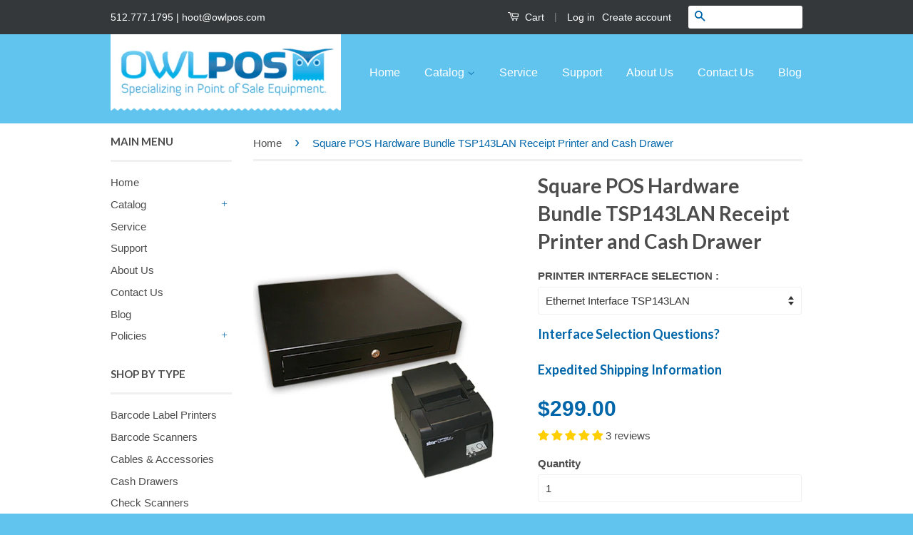

--- FILE ---
content_type: text/html; charset=utf-8
request_url: https://www.owlposprinters.com/products/square-pos-hardware-bundle-tsp143lan-receipt-printer-and-cash-drawer
body_size: 30813
content:
<!doctype html>
<!--[if lt IE 7]><html class="no-js lt-ie9 lt-ie8 lt-ie7" lang="en"> <![endif]-->
<!--[if IE 7]><html class="no-js lt-ie9 lt-ie8" lang="en"> <![endif]-->
<!--[if IE 8]><html class="no-js lt-ie9" lang="en"> <![endif]-->
<!--[if IE 9 ]><html class="ie9 no-js"> <![endif]-->
<!--[if (gt IE 9)|!(IE)]><!--> <html class="no-js"> <!--<![endif]-->
<head>

  <!-- Basic page needs ================================================== -->
  <meta charset="utf-8">
  <meta http-equiv="X-UA-Compatible" content="IE=edge,chrome=1">

  
  <link rel="shortcut icon" href="//www.owlposprinters.com/cdn/shop/t/2/assets/favicon.png?v=101844823537200241191473359970" type="image/png" />
  

  <!-- Title and description ================================================== -->
  <title>
  Square POS Hardware Bundle TSP143LAN Receipt Printer and Cash Drawer &ndash; Owl POS
  </title>

  
  <meta name="description" content="Square Hardware Bundle Combo - Star Micronics TSP143LAN Refurbished Receipt Printer with New Compatible Cash Drawer Works with Shopkeep, Breadcrumb, Paypal Here">
  
  
  <!-- Social Meta Tags ================================================== -->
  

  <meta property="og:type" content="product">
  <meta property="og:title" content="Square POS Hardware Bundle TSP143LAN Receipt Printer and Cash Drawer">
  <meta property="og:url" content="https://www.owlposprinters.com/products/square-pos-hardware-bundle-tsp143lan-receipt-printer-and-cash-drawer">
  
  <meta property="og:image" content="http://www.owlposprinters.com/cdn/shop/products/hardware_bundle_tsp100PSP_copy_grande.jpg?v=1513720736">
  <meta property="og:image:secure_url" content="https://www.owlposprinters.com/cdn/shop/products/hardware_bundle_tsp100PSP_copy_grande.jpg?v=1513720736">
  
  <meta property="og:image" content="http://www.owlposprinters.com/cdn/shop/products/hardware_bundle_tsp100_grande.jpg?v=1513720736">
  <meta property="og:image:secure_url" content="https://www.owlposprinters.com/cdn/shop/products/hardware_bundle_tsp100_grande.jpg?v=1513720736">
  
  <meta property="og:image" content="http://www.owlposprinters.com/cdn/shop/products/cashdrawer_blk_1PSP_copy_grande.jpg?v=1513720736">
  <meta property="og:image:secure_url" content="https://www.owlposprinters.com/cdn/shop/products/cashdrawer_blk_1PSP_copy_grande.jpg?v=1513720736">
  
  <meta property="og:price:amount" content="299.00">
  <meta property="og:price:currency" content="USD">



  <meta property="og:description" content="Square Hardware Bundle Combo - Star Micronics TSP143LAN Refurbished Receipt Printer with New Compatible Cash Drawer Works with Shopkeep, Breadcrumb, Paypal Here">


<meta property="og:site_name" content="Owl POS">




  <meta name="twitter:card" content="summary">


  <meta name="twitter:site" content="@owlpos">


  <meta name="twitter:title" content="Square POS Hardware Bundle TSP143LAN Receipt Printer and Cash Drawer">
  <meta name="twitter:description" content="• Fully Refurbished Printer, Cleaned and Tested + 90 Day Warranty• Free UPS Ground Shipping to Continental USA• Star TSP143LAN Receipt Printer and a NEW Compatible Cash Drawer• iOS and Android Compati">
  <meta name="twitter:image" content="https://www.owlposprinters.com/cdn/shop/products/hardware_bundle_tsp100PSP_copy_large.jpg?v=1513720736">
  <meta name="twitter:image:width" content="480">
  <meta name="twitter:image:height" content="480">



  <meta name="p:domain_verify" content="696fade66ab1173d166e768f23b585b3"/> 

  <!-- Google tag (gtag.js) -->
  <script async src="https://www.googletagmanager.com/gtag/js?id=G-686GDGQ932">
  </script>
  <script>
  window.dataLayer = window.dataLayer || [];
  function gtag(){dataLayer.push(arguments);}
  gtag('js', new Date());

  gtag('config', 'G-686GDGQ932');
  </script>
  
  <!-- Helpers ================================================== -->
  <link rel="canonical" href="https://www.owlposprinters.com/products/square-pos-hardware-bundle-tsp143lan-receipt-printer-and-cash-drawer">
  <meta name="viewport" content="width=device-width,initial-scale=1">
  <meta name="theme-color" content="#0066a9">

  

  <!-- CSS ================================================== -->
  <link href="//www.owlposprinters.com/cdn/shop/t/2/assets/timber.scss.css?v=1382512396025772231703489882" rel="stylesheet" type="text/css" media="all" />
  <link href="//www.owlposprinters.com/cdn/shop/t/2/assets/theme.scss.css?v=81543185940607072081703489882" rel="stylesheet" type="text/css" media="all" />

  

  
    
    
    <link href="//fonts.googleapis.com/css?family=Lato:700" rel="stylesheet" type="text/css" media="all" />
  



  <!-- Header hook for plugins ================================================== -->
  <script>window.performance && window.performance.mark && window.performance.mark('shopify.content_for_header.start');</script><meta name="google-site-verification" content="FE6ZXKpUW4l6ucaFd0Aj-ASlfy0i39b4FdXSeflRD-0">
<meta id="shopify-digital-wallet" name="shopify-digital-wallet" content="/14796488/digital_wallets/dialog">
<meta name="shopify-checkout-api-token" content="c3f09b66093470543f186b1051e9c0bd">
<meta id="in-context-paypal-metadata" data-shop-id="14796488" data-venmo-supported="false" data-environment="production" data-locale="en_US" data-paypal-v4="true" data-currency="USD">
<link rel="alternate" type="application/json+oembed" href="https://www.owlposprinters.com/products/square-pos-hardware-bundle-tsp143lan-receipt-printer-and-cash-drawer.oembed">
<script async="async" src="/checkouts/internal/preloads.js?locale=en-US"></script>
<link rel="preconnect" href="https://shop.app" crossorigin="anonymous">
<script async="async" src="https://shop.app/checkouts/internal/preloads.js?locale=en-US&shop_id=14796488" crossorigin="anonymous"></script>
<script id="apple-pay-shop-capabilities" type="application/json">{"shopId":14796488,"countryCode":"US","currencyCode":"USD","merchantCapabilities":["supports3DS"],"merchantId":"gid:\/\/shopify\/Shop\/14796488","merchantName":"Owl POS","requiredBillingContactFields":["postalAddress","email","phone"],"requiredShippingContactFields":["postalAddress","email","phone"],"shippingType":"shipping","supportedNetworks":["visa","masterCard","amex","discover","elo","jcb"],"total":{"type":"pending","label":"Owl POS","amount":"1.00"},"shopifyPaymentsEnabled":true,"supportsSubscriptions":true}</script>
<script id="shopify-features" type="application/json">{"accessToken":"c3f09b66093470543f186b1051e9c0bd","betas":["rich-media-storefront-analytics"],"domain":"www.owlposprinters.com","predictiveSearch":true,"shopId":14796488,"locale":"en"}</script>
<script>var Shopify = Shopify || {};
Shopify.shop = "owl-pos.myshopify.com";
Shopify.locale = "en";
Shopify.currency = {"active":"USD","rate":"1.0"};
Shopify.country = "US";
Shopify.theme = {"name":"classic","id":125866625,"schema_name":null,"schema_version":null,"theme_store_id":null,"role":"main"};
Shopify.theme.handle = "null";
Shopify.theme.style = {"id":null,"handle":null};
Shopify.cdnHost = "www.owlposprinters.com/cdn";
Shopify.routes = Shopify.routes || {};
Shopify.routes.root = "/";</script>
<script type="module">!function(o){(o.Shopify=o.Shopify||{}).modules=!0}(window);</script>
<script>!function(o){function n(){var o=[];function n(){o.push(Array.prototype.slice.apply(arguments))}return n.q=o,n}var t=o.Shopify=o.Shopify||{};t.loadFeatures=n(),t.autoloadFeatures=n()}(window);</script>
<script>
  window.ShopifyPay = window.ShopifyPay || {};
  window.ShopifyPay.apiHost = "shop.app\/pay";
  window.ShopifyPay.redirectState = null;
</script>
<script id="shop-js-analytics" type="application/json">{"pageType":"product"}</script>
<script defer="defer" async type="module" src="//www.owlposprinters.com/cdn/shopifycloud/shop-js/modules/v2/client.init-shop-cart-sync_BT-GjEfc.en.esm.js"></script>
<script defer="defer" async type="module" src="//www.owlposprinters.com/cdn/shopifycloud/shop-js/modules/v2/chunk.common_D58fp_Oc.esm.js"></script>
<script defer="defer" async type="module" src="//www.owlposprinters.com/cdn/shopifycloud/shop-js/modules/v2/chunk.modal_xMitdFEc.esm.js"></script>
<script type="module">
  await import("//www.owlposprinters.com/cdn/shopifycloud/shop-js/modules/v2/client.init-shop-cart-sync_BT-GjEfc.en.esm.js");
await import("//www.owlposprinters.com/cdn/shopifycloud/shop-js/modules/v2/chunk.common_D58fp_Oc.esm.js");
await import("//www.owlposprinters.com/cdn/shopifycloud/shop-js/modules/v2/chunk.modal_xMitdFEc.esm.js");

  window.Shopify.SignInWithShop?.initShopCartSync?.({"fedCMEnabled":true,"windoidEnabled":true});

</script>
<script>
  window.Shopify = window.Shopify || {};
  if (!window.Shopify.featureAssets) window.Shopify.featureAssets = {};
  window.Shopify.featureAssets['shop-js'] = {"shop-cart-sync":["modules/v2/client.shop-cart-sync_DZOKe7Ll.en.esm.js","modules/v2/chunk.common_D58fp_Oc.esm.js","modules/v2/chunk.modal_xMitdFEc.esm.js"],"init-fed-cm":["modules/v2/client.init-fed-cm_B6oLuCjv.en.esm.js","modules/v2/chunk.common_D58fp_Oc.esm.js","modules/v2/chunk.modal_xMitdFEc.esm.js"],"shop-cash-offers":["modules/v2/client.shop-cash-offers_D2sdYoxE.en.esm.js","modules/v2/chunk.common_D58fp_Oc.esm.js","modules/v2/chunk.modal_xMitdFEc.esm.js"],"shop-login-button":["modules/v2/client.shop-login-button_QeVjl5Y3.en.esm.js","modules/v2/chunk.common_D58fp_Oc.esm.js","modules/v2/chunk.modal_xMitdFEc.esm.js"],"pay-button":["modules/v2/client.pay-button_DXTOsIq6.en.esm.js","modules/v2/chunk.common_D58fp_Oc.esm.js","modules/v2/chunk.modal_xMitdFEc.esm.js"],"shop-button":["modules/v2/client.shop-button_DQZHx9pm.en.esm.js","modules/v2/chunk.common_D58fp_Oc.esm.js","modules/v2/chunk.modal_xMitdFEc.esm.js"],"avatar":["modules/v2/client.avatar_BTnouDA3.en.esm.js"],"init-windoid":["modules/v2/client.init-windoid_CR1B-cfM.en.esm.js","modules/v2/chunk.common_D58fp_Oc.esm.js","modules/v2/chunk.modal_xMitdFEc.esm.js"],"init-shop-for-new-customer-accounts":["modules/v2/client.init-shop-for-new-customer-accounts_C_vY_xzh.en.esm.js","modules/v2/client.shop-login-button_QeVjl5Y3.en.esm.js","modules/v2/chunk.common_D58fp_Oc.esm.js","modules/v2/chunk.modal_xMitdFEc.esm.js"],"init-shop-email-lookup-coordinator":["modules/v2/client.init-shop-email-lookup-coordinator_BI7n9ZSv.en.esm.js","modules/v2/chunk.common_D58fp_Oc.esm.js","modules/v2/chunk.modal_xMitdFEc.esm.js"],"init-shop-cart-sync":["modules/v2/client.init-shop-cart-sync_BT-GjEfc.en.esm.js","modules/v2/chunk.common_D58fp_Oc.esm.js","modules/v2/chunk.modal_xMitdFEc.esm.js"],"shop-toast-manager":["modules/v2/client.shop-toast-manager_DiYdP3xc.en.esm.js","modules/v2/chunk.common_D58fp_Oc.esm.js","modules/v2/chunk.modal_xMitdFEc.esm.js"],"init-customer-accounts":["modules/v2/client.init-customer-accounts_D9ZNqS-Q.en.esm.js","modules/v2/client.shop-login-button_QeVjl5Y3.en.esm.js","modules/v2/chunk.common_D58fp_Oc.esm.js","modules/v2/chunk.modal_xMitdFEc.esm.js"],"init-customer-accounts-sign-up":["modules/v2/client.init-customer-accounts-sign-up_iGw4briv.en.esm.js","modules/v2/client.shop-login-button_QeVjl5Y3.en.esm.js","modules/v2/chunk.common_D58fp_Oc.esm.js","modules/v2/chunk.modal_xMitdFEc.esm.js"],"shop-follow-button":["modules/v2/client.shop-follow-button_CqMgW2wH.en.esm.js","modules/v2/chunk.common_D58fp_Oc.esm.js","modules/v2/chunk.modal_xMitdFEc.esm.js"],"checkout-modal":["modules/v2/client.checkout-modal_xHeaAweL.en.esm.js","modules/v2/chunk.common_D58fp_Oc.esm.js","modules/v2/chunk.modal_xMitdFEc.esm.js"],"shop-login":["modules/v2/client.shop-login_D91U-Q7h.en.esm.js","modules/v2/chunk.common_D58fp_Oc.esm.js","modules/v2/chunk.modal_xMitdFEc.esm.js"],"lead-capture":["modules/v2/client.lead-capture_BJmE1dJe.en.esm.js","modules/v2/chunk.common_D58fp_Oc.esm.js","modules/v2/chunk.modal_xMitdFEc.esm.js"],"payment-terms":["modules/v2/client.payment-terms_Ci9AEqFq.en.esm.js","modules/v2/chunk.common_D58fp_Oc.esm.js","modules/v2/chunk.modal_xMitdFEc.esm.js"]};
</script>
<script>(function() {
  var isLoaded = false;
  function asyncLoad() {
    if (isLoaded) return;
    isLoaded = true;
    var urls = ["https:\/\/chimpstatic.com\/mcjs-connected\/js\/users\/a90db4c664b77acc1697720ef\/f17066885367042799c71d44e.js?shop=owl-pos.myshopify.com","https:\/\/cdn.hextom.com\/js\/quickannouncementbar.js?shop=owl-pos.myshopify.com","https:\/\/cdn.hextom.com\/js\/freeshippingbar.js?shop=owl-pos.myshopify.com"];
    for (var i = 0; i < urls.length; i++) {
      var s = document.createElement('script');
      s.type = 'text/javascript';
      s.async = true;
      s.src = urls[i];
      var x = document.getElementsByTagName('script')[0];
      x.parentNode.insertBefore(s, x);
    }
  };
  if(window.attachEvent) {
    window.attachEvent('onload', asyncLoad);
  } else {
    window.addEventListener('load', asyncLoad, false);
  }
})();</script>
<script id="__st">var __st={"a":14796488,"offset":-21600,"reqid":"fc7bacf3-e06b-4e03-bc71-2f5382d04a14-1769126110","pageurl":"www.owlposprinters.com\/products\/square-pos-hardware-bundle-tsp143lan-receipt-printer-and-cash-drawer","u":"6f9740e915bf","p":"product","rtyp":"product","rid":7971426369};</script>
<script>window.ShopifyPaypalV4VisibilityTracking = true;</script>
<script id="captcha-bootstrap">!function(){'use strict';const t='contact',e='account',n='new_comment',o=[[t,t],['blogs',n],['comments',n],[t,'customer']],c=[[e,'customer_login'],[e,'guest_login'],[e,'recover_customer_password'],[e,'create_customer']],r=t=>t.map((([t,e])=>`form[action*='/${t}']:not([data-nocaptcha='true']) input[name='form_type'][value='${e}']`)).join(','),a=t=>()=>t?[...document.querySelectorAll(t)].map((t=>t.form)):[];function s(){const t=[...o],e=r(t);return a(e)}const i='password',u='form_key',d=['recaptcha-v3-token','g-recaptcha-response','h-captcha-response',i],f=()=>{try{return window.sessionStorage}catch{return}},m='__shopify_v',_=t=>t.elements[u];function p(t,e,n=!1){try{const o=window.sessionStorage,c=JSON.parse(o.getItem(e)),{data:r}=function(t){const{data:e,action:n}=t;return t[m]||n?{data:e,action:n}:{data:t,action:n}}(c);for(const[e,n]of Object.entries(r))t.elements[e]&&(t.elements[e].value=n);n&&o.removeItem(e)}catch(o){console.error('form repopulation failed',{error:o})}}const l='form_type',E='cptcha';function T(t){t.dataset[E]=!0}const w=window,h=w.document,L='Shopify',v='ce_forms',y='captcha';let A=!1;((t,e)=>{const n=(g='f06e6c50-85a8-45c8-87d0-21a2b65856fe',I='https://cdn.shopify.com/shopifycloud/storefront-forms-hcaptcha/ce_storefront_forms_captcha_hcaptcha.v1.5.2.iife.js',D={infoText:'Protected by hCaptcha',privacyText:'Privacy',termsText:'Terms'},(t,e,n)=>{const o=w[L][v],c=o.bindForm;if(c)return c(t,g,e,D).then(n);var r;o.q.push([[t,g,e,D],n]),r=I,A||(h.body.append(Object.assign(h.createElement('script'),{id:'captcha-provider',async:!0,src:r})),A=!0)});var g,I,D;w[L]=w[L]||{},w[L][v]=w[L][v]||{},w[L][v].q=[],w[L][y]=w[L][y]||{},w[L][y].protect=function(t,e){n(t,void 0,e),T(t)},Object.freeze(w[L][y]),function(t,e,n,w,h,L){const[v,y,A,g]=function(t,e,n){const i=e?o:[],u=t?c:[],d=[...i,...u],f=r(d),m=r(i),_=r(d.filter((([t,e])=>n.includes(e))));return[a(f),a(m),a(_),s()]}(w,h,L),I=t=>{const e=t.target;return e instanceof HTMLFormElement?e:e&&e.form},D=t=>v().includes(t);t.addEventListener('submit',(t=>{const e=I(t);if(!e)return;const n=D(e)&&!e.dataset.hcaptchaBound&&!e.dataset.recaptchaBound,o=_(e),c=g().includes(e)&&(!o||!o.value);(n||c)&&t.preventDefault(),c&&!n&&(function(t){try{if(!f())return;!function(t){const e=f();if(!e)return;const n=_(t);if(!n)return;const o=n.value;o&&e.removeItem(o)}(t);const e=Array.from(Array(32),(()=>Math.random().toString(36)[2])).join('');!function(t,e){_(t)||t.append(Object.assign(document.createElement('input'),{type:'hidden',name:u})),t.elements[u].value=e}(t,e),function(t,e){const n=f();if(!n)return;const o=[...t.querySelectorAll(`input[type='${i}']`)].map((({name:t})=>t)),c=[...d,...o],r={};for(const[a,s]of new FormData(t).entries())c.includes(a)||(r[a]=s);n.setItem(e,JSON.stringify({[m]:1,action:t.action,data:r}))}(t,e)}catch(e){console.error('failed to persist form',e)}}(e),e.submit())}));const S=(t,e)=>{t&&!t.dataset[E]&&(n(t,e.some((e=>e===t))),T(t))};for(const o of['focusin','change'])t.addEventListener(o,(t=>{const e=I(t);D(e)&&S(e,y())}));const B=e.get('form_key'),M=e.get(l),P=B&&M;t.addEventListener('DOMContentLoaded',(()=>{const t=y();if(P)for(const e of t)e.elements[l].value===M&&p(e,B);[...new Set([...A(),...v().filter((t=>'true'===t.dataset.shopifyCaptcha))])].forEach((e=>S(e,t)))}))}(h,new URLSearchParams(w.location.search),n,t,e,['guest_login'])})(!0,!0)}();</script>
<script integrity="sha256-4kQ18oKyAcykRKYeNunJcIwy7WH5gtpwJnB7kiuLZ1E=" data-source-attribution="shopify.loadfeatures" defer="defer" src="//www.owlposprinters.com/cdn/shopifycloud/storefront/assets/storefront/load_feature-a0a9edcb.js" crossorigin="anonymous"></script>
<script crossorigin="anonymous" defer="defer" src="//www.owlposprinters.com/cdn/shopifycloud/storefront/assets/shopify_pay/storefront-65b4c6d7.js?v=20250812"></script>
<script data-source-attribution="shopify.dynamic_checkout.dynamic.init">var Shopify=Shopify||{};Shopify.PaymentButton=Shopify.PaymentButton||{isStorefrontPortableWallets:!0,init:function(){window.Shopify.PaymentButton.init=function(){};var t=document.createElement("script");t.src="https://www.owlposprinters.com/cdn/shopifycloud/portable-wallets/latest/portable-wallets.en.js",t.type="module",document.head.appendChild(t)}};
</script>
<script data-source-attribution="shopify.dynamic_checkout.buyer_consent">
  function portableWalletsHideBuyerConsent(e){var t=document.getElementById("shopify-buyer-consent"),n=document.getElementById("shopify-subscription-policy-button");t&&n&&(t.classList.add("hidden"),t.setAttribute("aria-hidden","true"),n.removeEventListener("click",e))}function portableWalletsShowBuyerConsent(e){var t=document.getElementById("shopify-buyer-consent"),n=document.getElementById("shopify-subscription-policy-button");t&&n&&(t.classList.remove("hidden"),t.removeAttribute("aria-hidden"),n.addEventListener("click",e))}window.Shopify?.PaymentButton&&(window.Shopify.PaymentButton.hideBuyerConsent=portableWalletsHideBuyerConsent,window.Shopify.PaymentButton.showBuyerConsent=portableWalletsShowBuyerConsent);
</script>
<script data-source-attribution="shopify.dynamic_checkout.cart.bootstrap">document.addEventListener("DOMContentLoaded",(function(){function t(){return document.querySelector("shopify-accelerated-checkout-cart, shopify-accelerated-checkout")}if(t())Shopify.PaymentButton.init();else{new MutationObserver((function(e,n){t()&&(Shopify.PaymentButton.init(),n.disconnect())})).observe(document.body,{childList:!0,subtree:!0})}}));
</script>
<link id="shopify-accelerated-checkout-styles" rel="stylesheet" media="screen" href="https://www.owlposprinters.com/cdn/shopifycloud/portable-wallets/latest/accelerated-checkout-backwards-compat.css" crossorigin="anonymous">
<style id="shopify-accelerated-checkout-cart">
        #shopify-buyer-consent {
  margin-top: 1em;
  display: inline-block;
  width: 100%;
}

#shopify-buyer-consent.hidden {
  display: none;
}

#shopify-subscription-policy-button {
  background: none;
  border: none;
  padding: 0;
  text-decoration: underline;
  font-size: inherit;
  cursor: pointer;
}

#shopify-subscription-policy-button::before {
  box-shadow: none;
}

      </style>

<script>window.performance && window.performance.mark && window.performance.mark('shopify.content_for_header.end');</script>

  

<!--[if lt IE 9]>
<script src="//cdnjs.cloudflare.com/ajax/libs/html5shiv/3.7.2/html5shiv.min.js" type="text/javascript"></script>
<script src="//www.owlposprinters.com/cdn/shop/t/2/assets/respond.min.js?v=52248677837542619231473350836" type="text/javascript"></script>
<link href="//www.owlposprinters.com/cdn/shop/t/2/assets/respond-proxy.html" id="respond-proxy" rel="respond-proxy" />
<link href="//www.owlposprinters.com/search?q=f1d601d75f0684ba9e69958b6c114501" id="respond-redirect" rel="respond-redirect" />
<script src="//www.owlposprinters.com/search?q=f1d601d75f0684ba9e69958b6c114501" type="text/javascript"></script>
<![endif]-->



  <script src="//ajax.googleapis.com/ajax/libs/jquery/1.11.0/jquery.min.js" type="text/javascript"></script>
  <script src="//www.owlposprinters.com/cdn/shop/t/2/assets/modernizr.min.js?v=26620055551102246001473350836" type="text/javascript"></script>

  
  

  <meta name="msvalidate.01" content="3F192EF33F82C00ECFBFC8C52EFBD872" />
  <meta name="google-site-verification" content="vEyoBlUKCCnVv5Uh3DjszYB7kPkG_uCp8zk2J-oEbac" />
  <meta name="google-site-verification" content="FE6ZXKpUW4l6ucaFd0Aj-ASlfy0i39b4FdXSeflRD-0" />
    
<!-- BEGIN app block: shopify://apps/judge-me-reviews/blocks/judgeme_core/61ccd3b1-a9f2-4160-9fe9-4fec8413e5d8 --><!-- Start of Judge.me Core -->






<link rel="dns-prefetch" href="https://cdnwidget.judge.me">
<link rel="dns-prefetch" href="https://cdn.judge.me">
<link rel="dns-prefetch" href="https://cdn1.judge.me">
<link rel="dns-prefetch" href="https://api.judge.me">

<script data-cfasync='false' class='jdgm-settings-script'>window.jdgmSettings={"pagination":5,"disable_web_reviews":false,"badge_no_review_text":"No reviews","badge_n_reviews_text":"{{ n }} review/reviews","badge_star_color":"#FFCF03","hide_badge_preview_if_no_reviews":true,"badge_hide_text":false,"enforce_center_preview_badge":false,"widget_title":"Customer Reviews","widget_open_form_text":"Write a review","widget_close_form_text":"Cancel review","widget_refresh_page_text":"Refresh page","widget_summary_text":"Based on {{ number_of_reviews }} review/reviews","widget_no_review_text":"Be the first to write a review","widget_name_field_text":"Display name","widget_verified_name_field_text":"Verified Name (public)","widget_name_placeholder_text":"Display name","widget_required_field_error_text":"This field is required.","widget_email_field_text":"Email address","widget_verified_email_field_text":"Verified Email (private, can not be edited)","widget_email_placeholder_text":"Your email address","widget_email_field_error_text":"Please enter a valid email address.","widget_rating_field_text":"Rating","widget_review_title_field_text":"Review Title","widget_review_title_placeholder_text":"Give your review a title","widget_review_body_field_text":"Review content","widget_review_body_placeholder_text":"Start writing here...","widget_pictures_field_text":"Picture/Video (optional)","widget_submit_review_text":"Submit Review","widget_submit_verified_review_text":"Submit Verified Review","widget_submit_success_msg_with_auto_publish":"Thank you! Please refresh the page in a few moments to see your review. You can remove or edit your review by logging into \u003ca href='https://judge.me/login' target='_blank' rel='nofollow noopener'\u003eJudge.me\u003c/a\u003e","widget_submit_success_msg_no_auto_publish":"Thank you! Your review will be published as soon as it is approved by the shop admin. You can remove or edit your review by logging into \u003ca href='https://judge.me/login' target='_blank' rel='nofollow noopener'\u003eJudge.me\u003c/a\u003e","widget_show_default_reviews_out_of_total_text":"Showing {{ n_reviews_shown }} out of {{ n_reviews }} reviews.","widget_show_all_link_text":"Show all","widget_show_less_link_text":"Show less","widget_author_said_text":"{{ reviewer_name }} said:","widget_days_text":"{{ n }} days ago","widget_weeks_text":"{{ n }} week/weeks ago","widget_months_text":"{{ n }} month/months ago","widget_years_text":"{{ n }} year/years ago","widget_yesterday_text":"Yesterday","widget_today_text":"Today","widget_replied_text":"\u003e\u003e {{ shop_name }} replied:","widget_read_more_text":"Read more","widget_reviewer_name_as_initial":"","widget_rating_filter_color":"#fbcd0a","widget_rating_filter_see_all_text":"See all reviews","widget_sorting_most_recent_text":"Most Recent","widget_sorting_highest_rating_text":"Highest Rating","widget_sorting_lowest_rating_text":"Lowest Rating","widget_sorting_with_pictures_text":"Only Pictures","widget_sorting_most_helpful_text":"Most Helpful","widget_open_question_form_text":"Ask a question","widget_reviews_subtab_text":"Reviews","widget_questions_subtab_text":"Questions","widget_question_label_text":"Question","widget_answer_label_text":"Answer","widget_question_placeholder_text":"Write your question here","widget_submit_question_text":"Submit Question","widget_question_submit_success_text":"Thank you for your question! We will notify you once it gets answered.","widget_star_color":"#FFCF03","verified_badge_text":"Verified","verified_badge_bg_color":"","verified_badge_text_color":"","verified_badge_placement":"left-of-reviewer-name","widget_review_max_height":"","widget_hide_border":false,"widget_social_share":false,"widget_thumb":false,"widget_review_location_show":false,"widget_location_format":"","all_reviews_include_out_of_store_products":true,"all_reviews_out_of_store_text":"(out of store)","all_reviews_pagination":100,"all_reviews_product_name_prefix_text":"about","enable_review_pictures":true,"enable_question_anwser":false,"widget_theme":"default","review_date_format":"mm/dd/yyyy","default_sort_method":"most-recent","widget_product_reviews_subtab_text":"Product Reviews","widget_shop_reviews_subtab_text":"Shop Reviews","widget_other_products_reviews_text":"Reviews for other products","widget_store_reviews_subtab_text":"Store reviews","widget_no_store_reviews_text":"This store hasn't received any reviews yet","widget_web_restriction_product_reviews_text":"This product hasn't received any reviews yet","widget_no_items_text":"No items found","widget_show_more_text":"Show more","widget_write_a_store_review_text":"Write a Store Review","widget_other_languages_heading":"Reviews in Other Languages","widget_translate_review_text":"Translate review to {{ language }}","widget_translating_review_text":"Translating...","widget_show_original_translation_text":"Show original ({{ language }})","widget_translate_review_failed_text":"Review couldn't be translated.","widget_translate_review_retry_text":"Retry","widget_translate_review_try_again_later_text":"Try again later","show_product_url_for_grouped_product":false,"widget_sorting_pictures_first_text":"Pictures First","show_pictures_on_all_rev_page_mobile":false,"show_pictures_on_all_rev_page_desktop":false,"floating_tab_hide_mobile_install_preference":false,"floating_tab_button_name":"★ Reviews","floating_tab_title":"Let customers speak for us","floating_tab_button_color":"","floating_tab_button_background_color":"","floating_tab_url":"","floating_tab_url_enabled":false,"floating_tab_tab_style":"text","all_reviews_text_badge_text":"Customers rate us {{ shop.metafields.judgeme.all_reviews_rating | round: 1 }}/5 based on {{ shop.metafields.judgeme.all_reviews_count }} reviews.","all_reviews_text_badge_text_branded_style":"{{ shop.metafields.judgeme.all_reviews_rating | round: 1 }} out of 5 stars based on {{ shop.metafields.judgeme.all_reviews_count }} reviews","is_all_reviews_text_badge_a_link":false,"show_stars_for_all_reviews_text_badge":false,"all_reviews_text_badge_url":"","all_reviews_text_style":"branded","all_reviews_text_color_style":"judgeme_brand_color","all_reviews_text_color":"#108474","all_reviews_text_show_jm_brand":true,"featured_carousel_show_header":true,"featured_carousel_title":"Let customers speak for us","testimonials_carousel_title":"Customers are saying","videos_carousel_title":"Real customer stories","cards_carousel_title":"Customers are saying","featured_carousel_count_text":"from {{ n }} reviews","featured_carousel_add_link_to_all_reviews_page":false,"featured_carousel_url":"","featured_carousel_show_images":true,"featured_carousel_autoslide_interval":5,"featured_carousel_arrows_on_the_sides":false,"featured_carousel_height":250,"featured_carousel_width":80,"featured_carousel_image_size":0,"featured_carousel_image_height":250,"featured_carousel_arrow_color":"#eeeeee","verified_count_badge_style":"branded","verified_count_badge_orientation":"horizontal","verified_count_badge_color_style":"judgeme_brand_color","verified_count_badge_color":"#108474","is_verified_count_badge_a_link":false,"verified_count_badge_url":"","verified_count_badge_show_jm_brand":true,"widget_rating_preset_default":5,"widget_first_sub_tab":"product-reviews","widget_show_histogram":true,"widget_histogram_use_custom_color":false,"widget_pagination_use_custom_color":false,"widget_star_use_custom_color":false,"widget_verified_badge_use_custom_color":false,"widget_write_review_use_custom_color":false,"picture_reminder_submit_button":"Upload Pictures","enable_review_videos":false,"mute_video_by_default":false,"widget_sorting_videos_first_text":"Videos First","widget_review_pending_text":"Pending","featured_carousel_items_for_large_screen":3,"social_share_options_order":"Facebook,Twitter","remove_microdata_snippet":false,"disable_json_ld":false,"enable_json_ld_products":false,"preview_badge_show_question_text":false,"preview_badge_no_question_text":"No questions","preview_badge_n_question_text":"{{ number_of_questions }} question/questions","qa_badge_show_icon":false,"qa_badge_position":"same-row","remove_judgeme_branding":false,"widget_add_search_bar":false,"widget_search_bar_placeholder":"Search","widget_sorting_verified_only_text":"Verified only","featured_carousel_theme":"default","featured_carousel_show_rating":true,"featured_carousel_show_title":true,"featured_carousel_show_body":true,"featured_carousel_show_date":false,"featured_carousel_show_reviewer":true,"featured_carousel_show_product":false,"featured_carousel_header_background_color":"#108474","featured_carousel_header_text_color":"#ffffff","featured_carousel_name_product_separator":"reviewed","featured_carousel_full_star_background":"#108474","featured_carousel_empty_star_background":"#dadada","featured_carousel_vertical_theme_background":"#f9fafb","featured_carousel_verified_badge_enable":true,"featured_carousel_verified_badge_color":"#108474","featured_carousel_border_style":"round","featured_carousel_review_line_length_limit":3,"featured_carousel_more_reviews_button_text":"Read more reviews","featured_carousel_view_product_button_text":"View product","all_reviews_page_load_reviews_on":"scroll","all_reviews_page_load_more_text":"Load More Reviews","disable_fb_tab_reviews":false,"enable_ajax_cdn_cache":false,"widget_advanced_speed_features":5,"widget_public_name_text":"displayed publicly like","default_reviewer_name":"John Smith","default_reviewer_name_has_non_latin":true,"widget_reviewer_anonymous":"Anonymous","medals_widget_title":"Judge.me Review Medals","medals_widget_background_color":"#f9fafb","medals_widget_position":"footer_all_pages","medals_widget_border_color":"#f9fafb","medals_widget_verified_text_position":"left","medals_widget_use_monochromatic_version":false,"medals_widget_elements_color":"#108474","show_reviewer_avatar":true,"widget_invalid_yt_video_url_error_text":"Not a YouTube video URL","widget_max_length_field_error_text":"Please enter no more than {0} characters.","widget_show_country_flag":false,"widget_show_collected_via_shop_app":true,"widget_verified_by_shop_badge_style":"light","widget_verified_by_shop_text":"Verified by Shop","widget_show_photo_gallery":false,"widget_load_with_code_splitting":true,"widget_ugc_install_preference":false,"widget_ugc_title":"Made by us, Shared by you","widget_ugc_subtitle":"Tag us to see your picture featured in our page","widget_ugc_arrows_color":"#ffffff","widget_ugc_primary_button_text":"Buy Now","widget_ugc_primary_button_background_color":"#108474","widget_ugc_primary_button_text_color":"#ffffff","widget_ugc_primary_button_border_width":"0","widget_ugc_primary_button_border_style":"none","widget_ugc_primary_button_border_color":"#108474","widget_ugc_primary_button_border_radius":"25","widget_ugc_secondary_button_text":"Load More","widget_ugc_secondary_button_background_color":"#ffffff","widget_ugc_secondary_button_text_color":"#108474","widget_ugc_secondary_button_border_width":"2","widget_ugc_secondary_button_border_style":"solid","widget_ugc_secondary_button_border_color":"#108474","widget_ugc_secondary_button_border_radius":"25","widget_ugc_reviews_button_text":"View Reviews","widget_ugc_reviews_button_background_color":"#ffffff","widget_ugc_reviews_button_text_color":"#108474","widget_ugc_reviews_button_border_width":"2","widget_ugc_reviews_button_border_style":"solid","widget_ugc_reviews_button_border_color":"#108474","widget_ugc_reviews_button_border_radius":"25","widget_ugc_reviews_button_link_to":"judgeme-reviews-page","widget_ugc_show_post_date":true,"widget_ugc_max_width":"800","widget_rating_metafield_value_type":true,"widget_primary_color":"#0066A9","widget_enable_secondary_color":true,"widget_secondary_color":"#edf5f5","widget_summary_average_rating_text":"{{ average_rating }} out of 5","widget_media_grid_title":"Customer photos \u0026 videos","widget_media_grid_see_more_text":"See more","widget_round_style":false,"widget_show_product_medals":true,"widget_verified_by_judgeme_text":"Verified by Judge.me","widget_show_store_medals":true,"widget_verified_by_judgeme_text_in_store_medals":"Verified by Judge.me","widget_media_field_exceed_quantity_message":"Sorry, we can only accept {{ max_media }} for one review.","widget_media_field_exceed_limit_message":"{{ file_name }} is too large, please select a {{ media_type }} less than {{ size_limit }}MB.","widget_review_submitted_text":"Review Submitted!","widget_question_submitted_text":"Question Submitted!","widget_close_form_text_question":"Cancel","widget_write_your_answer_here_text":"Write your answer here","widget_enabled_branded_link":true,"widget_show_collected_by_judgeme":false,"widget_reviewer_name_color":"","widget_write_review_text_color":"","widget_write_review_bg_color":"","widget_collected_by_judgeme_text":"collected by Judge.me","widget_pagination_type":"standard","widget_load_more_text":"Load More","widget_load_more_color":"#108474","widget_full_review_text":"Full Review","widget_read_more_reviews_text":"Read More Reviews","widget_read_questions_text":"Read Questions","widget_questions_and_answers_text":"Questions \u0026 Answers","widget_verified_by_text":"Verified by","widget_verified_text":"Verified","widget_number_of_reviews_text":"{{ number_of_reviews }} reviews","widget_back_button_text":"Back","widget_next_button_text":"Next","widget_custom_forms_filter_button":"Filters","custom_forms_style":"horizontal","widget_show_review_information":false,"how_reviews_are_collected":"How reviews are collected?","widget_show_review_keywords":false,"widget_gdpr_statement":"How we use your data: We'll only contact you about the review you left, and only if necessary. By submitting your review, you agree to Judge.me's \u003ca href='https://judge.me/terms' target='_blank' rel='nofollow noopener'\u003eterms\u003c/a\u003e, \u003ca href='https://judge.me/privacy' target='_blank' rel='nofollow noopener'\u003eprivacy\u003c/a\u003e and \u003ca href='https://judge.me/content-policy' target='_blank' rel='nofollow noopener'\u003econtent\u003c/a\u003e policies.","widget_multilingual_sorting_enabled":false,"widget_translate_review_content_enabled":false,"widget_translate_review_content_method":"manual","popup_widget_review_selection":"automatically_with_pictures","popup_widget_round_border_style":true,"popup_widget_show_title":true,"popup_widget_show_body":true,"popup_widget_show_reviewer":false,"popup_widget_show_product":true,"popup_widget_show_pictures":true,"popup_widget_use_review_picture":true,"popup_widget_show_on_home_page":true,"popup_widget_show_on_product_page":true,"popup_widget_show_on_collection_page":true,"popup_widget_show_on_cart_page":true,"popup_widget_position":"bottom_left","popup_widget_first_review_delay":5,"popup_widget_duration":5,"popup_widget_interval":5,"popup_widget_review_count":5,"popup_widget_hide_on_mobile":true,"review_snippet_widget_round_border_style":true,"review_snippet_widget_card_color":"#FFFFFF","review_snippet_widget_slider_arrows_background_color":"#FFFFFF","review_snippet_widget_slider_arrows_color":"#000000","review_snippet_widget_star_color":"#108474","show_product_variant":false,"all_reviews_product_variant_label_text":"Variant: ","widget_show_verified_branding":false,"widget_ai_summary_title":"Customers say","widget_ai_summary_disclaimer":"AI-powered review summary based on recent customer reviews","widget_show_ai_summary":false,"widget_show_ai_summary_bg":false,"widget_show_review_title_input":true,"redirect_reviewers_invited_via_email":"external_form","request_store_review_after_product_review":false,"request_review_other_products_in_order":false,"review_form_color_scheme":"default","review_form_corner_style":"square","review_form_star_color":{},"review_form_text_color":"#333333","review_form_background_color":"#ffffff","review_form_field_background_color":"#fafafa","review_form_button_color":{},"review_form_button_text_color":"#ffffff","review_form_modal_overlay_color":"#000000","review_content_screen_title_text":"How would you rate this product?","review_content_introduction_text":"We would love it if you would share a bit about your experience.","store_review_form_title_text":"How would you rate this store?","store_review_form_introduction_text":"We would love it if you would share a bit about your experience.","show_review_guidance_text":true,"one_star_review_guidance_text":"Poor","five_star_review_guidance_text":"Great","customer_information_screen_title_text":"About you","customer_information_introduction_text":"Please tell us more about you.","custom_questions_screen_title_text":"Your experience in more detail","custom_questions_introduction_text":"Here are a few questions to help us understand more about your experience.","review_submitted_screen_title_text":"Thanks for your review!","review_submitted_screen_thank_you_text":"We are processing it and it will appear on the store soon.","review_submitted_screen_email_verification_text":"Please confirm your email by clicking the link we just sent you. This helps us keep reviews authentic.","review_submitted_request_store_review_text":"Would you like to share your experience of shopping with us?","review_submitted_review_other_products_text":"Would you like to review these products?","store_review_screen_title_text":"Would you like to share your experience of shopping with us?","store_review_introduction_text":"We value your feedback and use it to improve. Please share any thoughts or suggestions you have.","reviewer_media_screen_title_picture_text":"Share a picture","reviewer_media_introduction_picture_text":"Upload a photo to support your review.","reviewer_media_screen_title_video_text":"Share a video","reviewer_media_introduction_video_text":"Upload a video to support your review.","reviewer_media_screen_title_picture_or_video_text":"Share a picture or video","reviewer_media_introduction_picture_or_video_text":"Upload a photo or video to support your review.","reviewer_media_youtube_url_text":"Paste your Youtube URL here","advanced_settings_next_step_button_text":"Next","advanced_settings_close_review_button_text":"Close","modal_write_review_flow":false,"write_review_flow_required_text":"Required","write_review_flow_privacy_message_text":"We respect your privacy.","write_review_flow_anonymous_text":"Post review as anonymous","write_review_flow_visibility_text":"This won't be visible to other customers.","write_review_flow_multiple_selection_help_text":"Select as many as you like","write_review_flow_single_selection_help_text":"Select one option","write_review_flow_required_field_error_text":"This field is required","write_review_flow_invalid_email_error_text":"Please enter a valid email address","write_review_flow_max_length_error_text":"Max. {{ max_length }} characters.","write_review_flow_media_upload_text":"\u003cb\u003eClick to upload\u003c/b\u003e or drag and drop","write_review_flow_gdpr_statement":"We'll only contact you about your review if necessary. By submitting your review, you agree to our \u003ca href='https://judge.me/terms' target='_blank' rel='nofollow noopener'\u003eterms and conditions\u003c/a\u003e and \u003ca href='https://judge.me/privacy' target='_blank' rel='nofollow noopener'\u003eprivacy policy\u003c/a\u003e.","rating_only_reviews_enabled":false,"show_negative_reviews_help_screen":false,"new_review_flow_help_screen_rating_threshold":3,"negative_review_resolution_screen_title_text":"Tell us more","negative_review_resolution_text":"Your experience matters to us. If there were issues with your purchase, we're here to help. Feel free to reach out to us, we'd love the opportunity to make things right.","negative_review_resolution_button_text":"Contact us","negative_review_resolution_proceed_with_review_text":"Leave a review","negative_review_resolution_subject":"Issue with purchase from {{ shop_name }}.{{ order_name }}","preview_badge_collection_page_install_status":false,"widget_review_custom_css":"","preview_badge_custom_css":"","preview_badge_stars_count":"5-stars","featured_carousel_custom_css":"","floating_tab_custom_css":"","all_reviews_widget_custom_css":"","medals_widget_custom_css":"","verified_badge_custom_css":"","all_reviews_text_custom_css":"","transparency_badges_collected_via_store_invite":false,"transparency_badges_from_another_provider":false,"transparency_badges_collected_from_store_visitor":false,"transparency_badges_collected_by_verified_review_provider":false,"transparency_badges_earned_reward":false,"transparency_badges_collected_via_store_invite_text":"Review collected via store invitation","transparency_badges_from_another_provider_text":"Review collected from another provider","transparency_badges_collected_from_store_visitor_text":"Review collected from a store visitor","transparency_badges_written_in_google_text":"Review written in Google","transparency_badges_written_in_etsy_text":"Review written in Etsy","transparency_badges_written_in_shop_app_text":"Review written in Shop App","transparency_badges_earned_reward_text":"Review earned a reward for future purchase","product_review_widget_per_page":10,"widget_store_review_label_text":"Review about the store","checkout_comment_extension_title_on_product_page":"Customer Comments","checkout_comment_extension_num_latest_comment_show":5,"checkout_comment_extension_format":"name_and_timestamp","checkout_comment_customer_name":"last_initial","checkout_comment_comment_notification":true,"preview_badge_collection_page_install_preference":false,"preview_badge_home_page_install_preference":false,"preview_badge_product_page_install_preference":false,"review_widget_install_preference":"","review_carousel_install_preference":false,"floating_reviews_tab_install_preference":"none","verified_reviews_count_badge_install_preference":false,"all_reviews_text_install_preference":false,"review_widget_best_location":false,"judgeme_medals_install_preference":false,"review_widget_revamp_enabled":false,"review_widget_qna_enabled":false,"review_widget_header_theme":"minimal","review_widget_widget_title_enabled":true,"review_widget_header_text_size":"medium","review_widget_header_text_weight":"regular","review_widget_average_rating_style":"compact","review_widget_bar_chart_enabled":true,"review_widget_bar_chart_type":"numbers","review_widget_bar_chart_style":"standard","review_widget_expanded_media_gallery_enabled":false,"review_widget_reviews_section_theme":"standard","review_widget_image_style":"thumbnails","review_widget_review_image_ratio":"square","review_widget_stars_size":"medium","review_widget_verified_badge":"standard_text","review_widget_review_title_text_size":"medium","review_widget_review_text_size":"medium","review_widget_review_text_length":"medium","review_widget_number_of_columns_desktop":3,"review_widget_carousel_transition_speed":5,"review_widget_custom_questions_answers_display":"always","review_widget_button_text_color":"#FFFFFF","review_widget_text_color":"#000000","review_widget_lighter_text_color":"#7B7B7B","review_widget_corner_styling":"soft","review_widget_review_word_singular":"review","review_widget_review_word_plural":"reviews","review_widget_voting_label":"Helpful?","review_widget_shop_reply_label":"Reply from {{ shop_name }}:","review_widget_filters_title":"Filters","qna_widget_question_word_singular":"Question","qna_widget_question_word_plural":"Questions","qna_widget_answer_reply_label":"Answer from {{ answerer_name }}:","qna_content_screen_title_text":"Ask a question about this product","qna_widget_question_required_field_error_text":"Please enter your question.","qna_widget_flow_gdpr_statement":"We'll only contact you about your question if necessary. By submitting your question, you agree to our \u003ca href='https://judge.me/terms' target='_blank' rel='nofollow noopener'\u003eterms and conditions\u003c/a\u003e and \u003ca href='https://judge.me/privacy' target='_blank' rel='nofollow noopener'\u003eprivacy policy\u003c/a\u003e.","qna_widget_question_submitted_text":"Thanks for your question!","qna_widget_close_form_text_question":"Close","qna_widget_question_submit_success_text":"We’ll notify you by email when your question is answered.","all_reviews_widget_v2025_enabled":false,"all_reviews_widget_v2025_header_theme":"default","all_reviews_widget_v2025_widget_title_enabled":true,"all_reviews_widget_v2025_header_text_size":"medium","all_reviews_widget_v2025_header_text_weight":"regular","all_reviews_widget_v2025_average_rating_style":"compact","all_reviews_widget_v2025_bar_chart_enabled":true,"all_reviews_widget_v2025_bar_chart_type":"numbers","all_reviews_widget_v2025_bar_chart_style":"standard","all_reviews_widget_v2025_expanded_media_gallery_enabled":false,"all_reviews_widget_v2025_show_store_medals":true,"all_reviews_widget_v2025_show_photo_gallery":true,"all_reviews_widget_v2025_show_review_keywords":false,"all_reviews_widget_v2025_show_ai_summary":false,"all_reviews_widget_v2025_show_ai_summary_bg":false,"all_reviews_widget_v2025_add_search_bar":false,"all_reviews_widget_v2025_default_sort_method":"most-recent","all_reviews_widget_v2025_reviews_per_page":10,"all_reviews_widget_v2025_reviews_section_theme":"default","all_reviews_widget_v2025_image_style":"thumbnails","all_reviews_widget_v2025_review_image_ratio":"square","all_reviews_widget_v2025_stars_size":"medium","all_reviews_widget_v2025_verified_badge":"bold_badge","all_reviews_widget_v2025_review_title_text_size":"medium","all_reviews_widget_v2025_review_text_size":"medium","all_reviews_widget_v2025_review_text_length":"medium","all_reviews_widget_v2025_number_of_columns_desktop":3,"all_reviews_widget_v2025_carousel_transition_speed":5,"all_reviews_widget_v2025_custom_questions_answers_display":"always","all_reviews_widget_v2025_show_product_variant":false,"all_reviews_widget_v2025_show_reviewer_avatar":true,"all_reviews_widget_v2025_reviewer_name_as_initial":"","all_reviews_widget_v2025_review_location_show":false,"all_reviews_widget_v2025_location_format":"","all_reviews_widget_v2025_show_country_flag":false,"all_reviews_widget_v2025_verified_by_shop_badge_style":"light","all_reviews_widget_v2025_social_share":false,"all_reviews_widget_v2025_social_share_options_order":"Facebook,Twitter,LinkedIn,Pinterest","all_reviews_widget_v2025_pagination_type":"standard","all_reviews_widget_v2025_button_text_color":"#FFFFFF","all_reviews_widget_v2025_text_color":"#000000","all_reviews_widget_v2025_lighter_text_color":"#7B7B7B","all_reviews_widget_v2025_corner_styling":"soft","all_reviews_widget_v2025_title":"Customer reviews","all_reviews_widget_v2025_ai_summary_title":"Customers say about this store","all_reviews_widget_v2025_no_review_text":"Be the first to write a review","platform":"shopify","branding_url":"https://app.judge.me/reviews/stores/www.owlposprinters.com","branding_text":"Powered by Judge.me","locale":"en","reply_name":"Owl POS","widget_version":"3.0","footer":true,"autopublish":false,"review_dates":true,"enable_custom_form":false,"shop_use_review_site":true,"shop_locale":"en","enable_multi_locales_translations":false,"show_review_title_input":true,"review_verification_email_status":"always","can_be_branded":true,"reply_name_text":"Owl POS"};</script> <style class='jdgm-settings-style'>.jdgm-xx{left:0}:root{--jdgm-primary-color: #0066A9;--jdgm-secondary-color: #edf5f5;--jdgm-star-color: #FFCF03;--jdgm-write-review-text-color: white;--jdgm-write-review-bg-color: #0066A9;--jdgm-paginate-color: #0066A9;--jdgm-border-radius: 0;--jdgm-reviewer-name-color: #0066A9}.jdgm-histogram__bar-content{background-color:#0066A9}.jdgm-rev[data-verified-buyer=true] .jdgm-rev__icon.jdgm-rev__icon:after,.jdgm-rev__buyer-badge.jdgm-rev__buyer-badge{color:white;background-color:#0066A9}.jdgm-review-widget--small .jdgm-gallery.jdgm-gallery .jdgm-gallery__thumbnail-link:nth-child(8) .jdgm-gallery__thumbnail-wrapper.jdgm-gallery__thumbnail-wrapper:before{content:"See more"}@media only screen and (min-width: 768px){.jdgm-gallery.jdgm-gallery .jdgm-gallery__thumbnail-link:nth-child(8) .jdgm-gallery__thumbnail-wrapper.jdgm-gallery__thumbnail-wrapper:before{content:"See more"}}.jdgm-preview-badge .jdgm-star.jdgm-star{color:#FFCF03}.jdgm-prev-badge[data-average-rating='0.00']{display:none !important}.jdgm-author-all-initials{display:none !important}.jdgm-author-last-initial{display:none !important}.jdgm-rev-widg__title{visibility:hidden}.jdgm-rev-widg__summary-text{visibility:hidden}.jdgm-prev-badge__text{visibility:hidden}.jdgm-rev__prod-link-prefix:before{content:'about'}.jdgm-rev__variant-label:before{content:'Variant: '}.jdgm-rev__out-of-store-text:before{content:'(out of store)'}@media only screen and (min-width: 768px){.jdgm-rev__pics .jdgm-rev_all-rev-page-picture-separator,.jdgm-rev__pics .jdgm-rev__product-picture{display:none}}@media only screen and (max-width: 768px){.jdgm-rev__pics .jdgm-rev_all-rev-page-picture-separator,.jdgm-rev__pics .jdgm-rev__product-picture{display:none}}.jdgm-preview-badge[data-template="product"]{display:none !important}.jdgm-preview-badge[data-template="collection"]{display:none !important}.jdgm-preview-badge[data-template="index"]{display:none !important}.jdgm-review-widget[data-from-snippet="true"]{display:none !important}.jdgm-verified-count-badget[data-from-snippet="true"]{display:none !important}.jdgm-carousel-wrapper[data-from-snippet="true"]{display:none !important}.jdgm-all-reviews-text[data-from-snippet="true"]{display:none !important}.jdgm-medals-section[data-from-snippet="true"]{display:none !important}.jdgm-ugc-media-wrapper[data-from-snippet="true"]{display:none !important}.jdgm-rev__transparency-badge[data-badge-type="review_collected_via_store_invitation"]{display:none !important}.jdgm-rev__transparency-badge[data-badge-type="review_collected_from_another_provider"]{display:none !important}.jdgm-rev__transparency-badge[data-badge-type="review_collected_from_store_visitor"]{display:none !important}.jdgm-rev__transparency-badge[data-badge-type="review_written_in_etsy"]{display:none !important}.jdgm-rev__transparency-badge[data-badge-type="review_written_in_google_business"]{display:none !important}.jdgm-rev__transparency-badge[data-badge-type="review_written_in_shop_app"]{display:none !important}.jdgm-rev__transparency-badge[data-badge-type="review_earned_for_future_purchase"]{display:none !important}.jdgm-review-snippet-widget .jdgm-rev-snippet-widget__cards-container .jdgm-rev-snippet-card{border-radius:8px;background:#fff}.jdgm-review-snippet-widget .jdgm-rev-snippet-widget__cards-container .jdgm-rev-snippet-card__rev-rating .jdgm-star{color:#108474}.jdgm-review-snippet-widget .jdgm-rev-snippet-widget__prev-btn,.jdgm-review-snippet-widget .jdgm-rev-snippet-widget__next-btn{border-radius:50%;background:#fff}.jdgm-review-snippet-widget .jdgm-rev-snippet-widget__prev-btn>svg,.jdgm-review-snippet-widget .jdgm-rev-snippet-widget__next-btn>svg{fill:#000}.jdgm-full-rev-modal.rev-snippet-widget .jm-mfp-container .jm-mfp-content,.jdgm-full-rev-modal.rev-snippet-widget .jm-mfp-container .jdgm-full-rev__icon,.jdgm-full-rev-modal.rev-snippet-widget .jm-mfp-container .jdgm-full-rev__pic-img,.jdgm-full-rev-modal.rev-snippet-widget .jm-mfp-container .jdgm-full-rev__reply{border-radius:8px}.jdgm-full-rev-modal.rev-snippet-widget .jm-mfp-container .jdgm-full-rev[data-verified-buyer="true"] .jdgm-full-rev__icon::after{border-radius:8px}.jdgm-full-rev-modal.rev-snippet-widget .jm-mfp-container .jdgm-full-rev .jdgm-rev__buyer-badge{border-radius:calc( 8px / 2 )}.jdgm-full-rev-modal.rev-snippet-widget .jm-mfp-container .jdgm-full-rev .jdgm-full-rev__replier::before{content:'Owl POS'}.jdgm-full-rev-modal.rev-snippet-widget .jm-mfp-container .jdgm-full-rev .jdgm-full-rev__product-button{border-radius:calc( 8px * 6 )}
</style> <style class='jdgm-settings-style'></style>

  
  
  
  <style class='jdgm-miracle-styles'>
  @-webkit-keyframes jdgm-spin{0%{-webkit-transform:rotate(0deg);-ms-transform:rotate(0deg);transform:rotate(0deg)}100%{-webkit-transform:rotate(359deg);-ms-transform:rotate(359deg);transform:rotate(359deg)}}@keyframes jdgm-spin{0%{-webkit-transform:rotate(0deg);-ms-transform:rotate(0deg);transform:rotate(0deg)}100%{-webkit-transform:rotate(359deg);-ms-transform:rotate(359deg);transform:rotate(359deg)}}@font-face{font-family:'JudgemeStar';src:url("[data-uri]") format("woff");font-weight:normal;font-style:normal}.jdgm-star{font-family:'JudgemeStar';display:inline !important;text-decoration:none !important;padding:0 4px 0 0 !important;margin:0 !important;font-weight:bold;opacity:1;-webkit-font-smoothing:antialiased;-moz-osx-font-smoothing:grayscale}.jdgm-star:hover{opacity:1}.jdgm-star:last-of-type{padding:0 !important}.jdgm-star.jdgm--on:before{content:"\e000"}.jdgm-star.jdgm--off:before{content:"\e001"}.jdgm-star.jdgm--half:before{content:"\e002"}.jdgm-widget *{margin:0;line-height:1.4;-webkit-box-sizing:border-box;-moz-box-sizing:border-box;box-sizing:border-box;-webkit-overflow-scrolling:touch}.jdgm-hidden{display:none !important;visibility:hidden !important}.jdgm-temp-hidden{display:none}.jdgm-spinner{width:40px;height:40px;margin:auto;border-radius:50%;border-top:2px solid #eee;border-right:2px solid #eee;border-bottom:2px solid #eee;border-left:2px solid #ccc;-webkit-animation:jdgm-spin 0.8s infinite linear;animation:jdgm-spin 0.8s infinite linear}.jdgm-prev-badge{display:block !important}

</style>


  
  
   


<script data-cfasync='false' class='jdgm-script'>
!function(e){window.jdgm=window.jdgm||{},jdgm.CDN_HOST="https://cdnwidget.judge.me/",jdgm.CDN_HOST_ALT="https://cdn2.judge.me/cdn/widget_frontend/",jdgm.API_HOST="https://api.judge.me/",jdgm.CDN_BASE_URL="https://cdn.shopify.com/extensions/019be6a6-320f-7c73-92c7-4f8bef39e89f/judgeme-extensions-312/assets/",
jdgm.docReady=function(d){(e.attachEvent?"complete"===e.readyState:"loading"!==e.readyState)?
setTimeout(d,0):e.addEventListener("DOMContentLoaded",d)},jdgm.loadCSS=function(d,t,o,a){
!o&&jdgm.loadCSS.requestedUrls.indexOf(d)>=0||(jdgm.loadCSS.requestedUrls.push(d),
(a=e.createElement("link")).rel="stylesheet",a.class="jdgm-stylesheet",a.media="nope!",
a.href=d,a.onload=function(){this.media="all",t&&setTimeout(t)},e.body.appendChild(a))},
jdgm.loadCSS.requestedUrls=[],jdgm.loadJS=function(e,d){var t=new XMLHttpRequest;
t.onreadystatechange=function(){4===t.readyState&&(Function(t.response)(),d&&d(t.response))},
t.open("GET",e),t.onerror=function(){if(e.indexOf(jdgm.CDN_HOST)===0&&jdgm.CDN_HOST_ALT!==jdgm.CDN_HOST){var f=e.replace(jdgm.CDN_HOST,jdgm.CDN_HOST_ALT);jdgm.loadJS(f,d)}},t.send()},jdgm.docReady((function(){(window.jdgmLoadCSS||e.querySelectorAll(
".jdgm-widget, .jdgm-all-reviews-page").length>0)&&(jdgmSettings.widget_load_with_code_splitting?
parseFloat(jdgmSettings.widget_version)>=3?jdgm.loadCSS(jdgm.CDN_HOST+"widget_v3/base.css"):
jdgm.loadCSS(jdgm.CDN_HOST+"widget/base.css"):jdgm.loadCSS(jdgm.CDN_HOST+"shopify_v2.css"),
jdgm.loadJS(jdgm.CDN_HOST+"loa"+"der.js"))}))}(document);
</script>
<noscript><link rel="stylesheet" type="text/css" media="all" href="https://cdnwidget.judge.me/shopify_v2.css"></noscript>

<!-- BEGIN app snippet: theme_fix_tags --><script>
  (function() {
    var jdgmThemeFixes = null;
    if (!jdgmThemeFixes) return;
    var thisThemeFix = jdgmThemeFixes[Shopify.theme.id];
    if (!thisThemeFix) return;

    if (thisThemeFix.html) {
      document.addEventListener("DOMContentLoaded", function() {
        var htmlDiv = document.createElement('div');
        htmlDiv.classList.add('jdgm-theme-fix-html');
        htmlDiv.innerHTML = thisThemeFix.html;
        document.body.append(htmlDiv);
      });
    };

    if (thisThemeFix.css) {
      var styleTag = document.createElement('style');
      styleTag.classList.add('jdgm-theme-fix-style');
      styleTag.innerHTML = thisThemeFix.css;
      document.head.append(styleTag);
    };

    if (thisThemeFix.js) {
      var scriptTag = document.createElement('script');
      scriptTag.classList.add('jdgm-theme-fix-script');
      scriptTag.innerHTML = thisThemeFix.js;
      document.head.append(scriptTag);
    };
  })();
</script>
<!-- END app snippet -->
<!-- End of Judge.me Core -->



<!-- END app block --><script src="https://cdn.shopify.com/extensions/019be6a6-320f-7c73-92c7-4f8bef39e89f/judgeme-extensions-312/assets/loader.js" type="text/javascript" defer="defer"></script>
<link href="https://monorail-edge.shopifysvc.com" rel="dns-prefetch">
<script>(function(){if ("sendBeacon" in navigator && "performance" in window) {try {var session_token_from_headers = performance.getEntriesByType('navigation')[0].serverTiming.find(x => x.name == '_s').description;} catch {var session_token_from_headers = undefined;}var session_cookie_matches = document.cookie.match(/_shopify_s=([^;]*)/);var session_token_from_cookie = session_cookie_matches && session_cookie_matches.length === 2 ? session_cookie_matches[1] : "";var session_token = session_token_from_headers || session_token_from_cookie || "";function handle_abandonment_event(e) {var entries = performance.getEntries().filter(function(entry) {return /monorail-edge.shopifysvc.com/.test(entry.name);});if (!window.abandonment_tracked && entries.length === 0) {window.abandonment_tracked = true;var currentMs = Date.now();var navigation_start = performance.timing.navigationStart;var payload = {shop_id: 14796488,url: window.location.href,navigation_start,duration: currentMs - navigation_start,session_token,page_type: "product"};window.navigator.sendBeacon("https://monorail-edge.shopifysvc.com/v1/produce", JSON.stringify({schema_id: "online_store_buyer_site_abandonment/1.1",payload: payload,metadata: {event_created_at_ms: currentMs,event_sent_at_ms: currentMs}}));}}window.addEventListener('pagehide', handle_abandonment_event);}}());</script>
<script id="web-pixels-manager-setup">(function e(e,d,r,n,o){if(void 0===o&&(o={}),!Boolean(null===(a=null===(i=window.Shopify)||void 0===i?void 0:i.analytics)||void 0===a?void 0:a.replayQueue)){var i,a;window.Shopify=window.Shopify||{};var t=window.Shopify;t.analytics=t.analytics||{};var s=t.analytics;s.replayQueue=[],s.publish=function(e,d,r){return s.replayQueue.push([e,d,r]),!0};try{self.performance.mark("wpm:start")}catch(e){}var l=function(){var e={modern:/Edge?\/(1{2}[4-9]|1[2-9]\d|[2-9]\d{2}|\d{4,})\.\d+(\.\d+|)|Firefox\/(1{2}[4-9]|1[2-9]\d|[2-9]\d{2}|\d{4,})\.\d+(\.\d+|)|Chrom(ium|e)\/(9{2}|\d{3,})\.\d+(\.\d+|)|(Maci|X1{2}).+ Version\/(15\.\d+|(1[6-9]|[2-9]\d|\d{3,})\.\d+)([,.]\d+|)( \(\w+\)|)( Mobile\/\w+|) Safari\/|Chrome.+OPR\/(9{2}|\d{3,})\.\d+\.\d+|(CPU[ +]OS|iPhone[ +]OS|CPU[ +]iPhone|CPU IPhone OS|CPU iPad OS)[ +]+(15[._]\d+|(1[6-9]|[2-9]\d|\d{3,})[._]\d+)([._]\d+|)|Android:?[ /-](13[3-9]|1[4-9]\d|[2-9]\d{2}|\d{4,})(\.\d+|)(\.\d+|)|Android.+Firefox\/(13[5-9]|1[4-9]\d|[2-9]\d{2}|\d{4,})\.\d+(\.\d+|)|Android.+Chrom(ium|e)\/(13[3-9]|1[4-9]\d|[2-9]\d{2}|\d{4,})\.\d+(\.\d+|)|SamsungBrowser\/([2-9]\d|\d{3,})\.\d+/,legacy:/Edge?\/(1[6-9]|[2-9]\d|\d{3,})\.\d+(\.\d+|)|Firefox\/(5[4-9]|[6-9]\d|\d{3,})\.\d+(\.\d+|)|Chrom(ium|e)\/(5[1-9]|[6-9]\d|\d{3,})\.\d+(\.\d+|)([\d.]+$|.*Safari\/(?![\d.]+ Edge\/[\d.]+$))|(Maci|X1{2}).+ Version\/(10\.\d+|(1[1-9]|[2-9]\d|\d{3,})\.\d+)([,.]\d+|)( \(\w+\)|)( Mobile\/\w+|) Safari\/|Chrome.+OPR\/(3[89]|[4-9]\d|\d{3,})\.\d+\.\d+|(CPU[ +]OS|iPhone[ +]OS|CPU[ +]iPhone|CPU IPhone OS|CPU iPad OS)[ +]+(10[._]\d+|(1[1-9]|[2-9]\d|\d{3,})[._]\d+)([._]\d+|)|Android:?[ /-](13[3-9]|1[4-9]\d|[2-9]\d{2}|\d{4,})(\.\d+|)(\.\d+|)|Mobile Safari.+OPR\/([89]\d|\d{3,})\.\d+\.\d+|Android.+Firefox\/(13[5-9]|1[4-9]\d|[2-9]\d{2}|\d{4,})\.\d+(\.\d+|)|Android.+Chrom(ium|e)\/(13[3-9]|1[4-9]\d|[2-9]\d{2}|\d{4,})\.\d+(\.\d+|)|Android.+(UC? ?Browser|UCWEB|U3)[ /]?(15\.([5-9]|\d{2,})|(1[6-9]|[2-9]\d|\d{3,})\.\d+)\.\d+|SamsungBrowser\/(5\.\d+|([6-9]|\d{2,})\.\d+)|Android.+MQ{2}Browser\/(14(\.(9|\d{2,})|)|(1[5-9]|[2-9]\d|\d{3,})(\.\d+|))(\.\d+|)|K[Aa][Ii]OS\/(3\.\d+|([4-9]|\d{2,})\.\d+)(\.\d+|)/},d=e.modern,r=e.legacy,n=navigator.userAgent;return n.match(d)?"modern":n.match(r)?"legacy":"unknown"}(),u="modern"===l?"modern":"legacy",c=(null!=n?n:{modern:"",legacy:""})[u],f=function(e){return[e.baseUrl,"/wpm","/b",e.hashVersion,"modern"===e.buildTarget?"m":"l",".js"].join("")}({baseUrl:d,hashVersion:r,buildTarget:u}),m=function(e){var d=e.version,r=e.bundleTarget,n=e.surface,o=e.pageUrl,i=e.monorailEndpoint;return{emit:function(e){var a=e.status,t=e.errorMsg,s=(new Date).getTime(),l=JSON.stringify({metadata:{event_sent_at_ms:s},events:[{schema_id:"web_pixels_manager_load/3.1",payload:{version:d,bundle_target:r,page_url:o,status:a,surface:n,error_msg:t},metadata:{event_created_at_ms:s}}]});if(!i)return console&&console.warn&&console.warn("[Web Pixels Manager] No Monorail endpoint provided, skipping logging."),!1;try{return self.navigator.sendBeacon.bind(self.navigator)(i,l)}catch(e){}var u=new XMLHttpRequest;try{return u.open("POST",i,!0),u.setRequestHeader("Content-Type","text/plain"),u.send(l),!0}catch(e){return console&&console.warn&&console.warn("[Web Pixels Manager] Got an unhandled error while logging to Monorail."),!1}}}}({version:r,bundleTarget:l,surface:e.surface,pageUrl:self.location.href,monorailEndpoint:e.monorailEndpoint});try{o.browserTarget=l,function(e){var d=e.src,r=e.async,n=void 0===r||r,o=e.onload,i=e.onerror,a=e.sri,t=e.scriptDataAttributes,s=void 0===t?{}:t,l=document.createElement("script"),u=document.querySelector("head"),c=document.querySelector("body");if(l.async=n,l.src=d,a&&(l.integrity=a,l.crossOrigin="anonymous"),s)for(var f in s)if(Object.prototype.hasOwnProperty.call(s,f))try{l.dataset[f]=s[f]}catch(e){}if(o&&l.addEventListener("load",o),i&&l.addEventListener("error",i),u)u.appendChild(l);else{if(!c)throw new Error("Did not find a head or body element to append the script");c.appendChild(l)}}({src:f,async:!0,onload:function(){if(!function(){var e,d;return Boolean(null===(d=null===(e=window.Shopify)||void 0===e?void 0:e.analytics)||void 0===d?void 0:d.initialized)}()){var d=window.webPixelsManager.init(e)||void 0;if(d){var r=window.Shopify.analytics;r.replayQueue.forEach((function(e){var r=e[0],n=e[1],o=e[2];d.publishCustomEvent(r,n,o)})),r.replayQueue=[],r.publish=d.publishCustomEvent,r.visitor=d.visitor,r.initialized=!0}}},onerror:function(){return m.emit({status:"failed",errorMsg:"".concat(f," has failed to load")})},sri:function(e){var d=/^sha384-[A-Za-z0-9+/=]+$/;return"string"==typeof e&&d.test(e)}(c)?c:"",scriptDataAttributes:o}),m.emit({status:"loading"})}catch(e){m.emit({status:"failed",errorMsg:(null==e?void 0:e.message)||"Unknown error"})}}})({shopId: 14796488,storefrontBaseUrl: "https://www.owlposprinters.com",extensionsBaseUrl: "https://extensions.shopifycdn.com/cdn/shopifycloud/web-pixels-manager",monorailEndpoint: "https://monorail-edge.shopifysvc.com/unstable/produce_batch",surface: "storefront-renderer",enabledBetaFlags: ["2dca8a86"],webPixelsConfigList: [{"id":"449806394","configuration":"{\"webPixelName\":\"Judge.me\"}","eventPayloadVersion":"v1","runtimeContext":"STRICT","scriptVersion":"34ad157958823915625854214640f0bf","type":"APP","apiClientId":683015,"privacyPurposes":["ANALYTICS"],"dataSharingAdjustments":{"protectedCustomerApprovalScopes":["read_customer_email","read_customer_name","read_customer_personal_data","read_customer_phone"]}},{"id":"279576634","configuration":"{\"config\":\"{\\\"pixel_id\\\":\\\"G-686GDGQ932\\\",\\\"target_country\\\":\\\"US\\\",\\\"gtag_events\\\":[{\\\"type\\\":\\\"search\\\",\\\"action_label\\\":\\\"G-686GDGQ932\\\"},{\\\"type\\\":\\\"begin_checkout\\\",\\\"action_label\\\":\\\"G-686GDGQ932\\\"},{\\\"type\\\":\\\"view_item\\\",\\\"action_label\\\":[\\\"G-686GDGQ932\\\",\\\"MC-VVDNGJKSDS\\\"]},{\\\"type\\\":\\\"purchase\\\",\\\"action_label\\\":[\\\"G-686GDGQ932\\\",\\\"MC-VVDNGJKSDS\\\"]},{\\\"type\\\":\\\"page_view\\\",\\\"action_label\\\":[\\\"G-686GDGQ932\\\",\\\"MC-VVDNGJKSDS\\\"]},{\\\"type\\\":\\\"add_payment_info\\\",\\\"action_label\\\":\\\"G-686GDGQ932\\\"},{\\\"type\\\":\\\"add_to_cart\\\",\\\"action_label\\\":\\\"G-686GDGQ932\\\"}],\\\"enable_monitoring_mode\\\":false}\"}","eventPayloadVersion":"v1","runtimeContext":"OPEN","scriptVersion":"b2a88bafab3e21179ed38636efcd8a93","type":"APP","apiClientId":1780363,"privacyPurposes":[],"dataSharingAdjustments":{"protectedCustomerApprovalScopes":["read_customer_address","read_customer_email","read_customer_name","read_customer_personal_data","read_customer_phone"]}},{"id":"shopify-app-pixel","configuration":"{}","eventPayloadVersion":"v1","runtimeContext":"STRICT","scriptVersion":"0450","apiClientId":"shopify-pixel","type":"APP","privacyPurposes":["ANALYTICS","MARKETING"]},{"id":"shopify-custom-pixel","eventPayloadVersion":"v1","runtimeContext":"LAX","scriptVersion":"0450","apiClientId":"shopify-pixel","type":"CUSTOM","privacyPurposes":["ANALYTICS","MARKETING"]}],isMerchantRequest: false,initData: {"shop":{"name":"Owl POS","paymentSettings":{"currencyCode":"USD"},"myshopifyDomain":"owl-pos.myshopify.com","countryCode":"US","storefrontUrl":"https:\/\/www.owlposprinters.com"},"customer":null,"cart":null,"checkout":null,"productVariants":[{"price":{"amount":299.0,"currencyCode":"USD"},"product":{"title":"Square POS Hardware Bundle TSP143LAN Receipt Printer and Cash Drawer","vendor":"Star Micronics","id":"7971426369","untranslatedTitle":"Square POS Hardware Bundle TSP143LAN Receipt Printer and Cash Drawer","url":"\/products\/square-pos-hardware-bundle-tsp143lan-receipt-printer-and-cash-drawer","type":"Hardware Bundles"},"id":"26097295745","image":{"src":"\/\/www.owlposprinters.com\/cdn\/shop\/products\/hardware_bundle_tsp100PSP_copy.jpg?v=1513720736"},"sku":"HB-TSP143LAN","title":"Ethernet Interface TSP143LAN","untranslatedTitle":"Ethernet Interface TSP143LAN"}],"purchasingCompany":null},},"https://www.owlposprinters.com/cdn","fcfee988w5aeb613cpc8e4bc33m6693e112",{"modern":"","legacy":""},{"shopId":"14796488","storefrontBaseUrl":"https:\/\/www.owlposprinters.com","extensionBaseUrl":"https:\/\/extensions.shopifycdn.com\/cdn\/shopifycloud\/web-pixels-manager","surface":"storefront-renderer","enabledBetaFlags":"[\"2dca8a86\"]","isMerchantRequest":"false","hashVersion":"fcfee988w5aeb613cpc8e4bc33m6693e112","publish":"custom","events":"[[\"page_viewed\",{}],[\"product_viewed\",{\"productVariant\":{\"price\":{\"amount\":299.0,\"currencyCode\":\"USD\"},\"product\":{\"title\":\"Square POS Hardware Bundle TSP143LAN Receipt Printer and Cash Drawer\",\"vendor\":\"Star Micronics\",\"id\":\"7971426369\",\"untranslatedTitle\":\"Square POS Hardware Bundle TSP143LAN Receipt Printer and Cash Drawer\",\"url\":\"\/products\/square-pos-hardware-bundle-tsp143lan-receipt-printer-and-cash-drawer\",\"type\":\"Hardware Bundles\"},\"id\":\"26097295745\",\"image\":{\"src\":\"\/\/www.owlposprinters.com\/cdn\/shop\/products\/hardware_bundle_tsp100PSP_copy.jpg?v=1513720736\"},\"sku\":\"HB-TSP143LAN\",\"title\":\"Ethernet Interface TSP143LAN\",\"untranslatedTitle\":\"Ethernet Interface TSP143LAN\"}}]]"});</script><script>
  window.ShopifyAnalytics = window.ShopifyAnalytics || {};
  window.ShopifyAnalytics.meta = window.ShopifyAnalytics.meta || {};
  window.ShopifyAnalytics.meta.currency = 'USD';
  var meta = {"product":{"id":7971426369,"gid":"gid:\/\/shopify\/Product\/7971426369","vendor":"Star Micronics","type":"Hardware Bundles","handle":"square-pos-hardware-bundle-tsp143lan-receipt-printer-and-cash-drawer","variants":[{"id":26097295745,"price":29900,"name":"Square POS Hardware Bundle TSP143LAN Receipt Printer and Cash Drawer - Ethernet Interface TSP143LAN","public_title":"Ethernet Interface TSP143LAN","sku":"HB-TSP143LAN"}],"remote":false},"page":{"pageType":"product","resourceType":"product","resourceId":7971426369,"requestId":"fc7bacf3-e06b-4e03-bc71-2f5382d04a14-1769126110"}};
  for (var attr in meta) {
    window.ShopifyAnalytics.meta[attr] = meta[attr];
  }
</script>
<script class="analytics">
  (function () {
    var customDocumentWrite = function(content) {
      var jquery = null;

      if (window.jQuery) {
        jquery = window.jQuery;
      } else if (window.Checkout && window.Checkout.$) {
        jquery = window.Checkout.$;
      }

      if (jquery) {
        jquery('body').append(content);
      }
    };

    var hasLoggedConversion = function(token) {
      if (token) {
        return document.cookie.indexOf('loggedConversion=' + token) !== -1;
      }
      return false;
    }

    var setCookieIfConversion = function(token) {
      if (token) {
        var twoMonthsFromNow = new Date(Date.now());
        twoMonthsFromNow.setMonth(twoMonthsFromNow.getMonth() + 2);

        document.cookie = 'loggedConversion=' + token + '; expires=' + twoMonthsFromNow;
      }
    }

    var trekkie = window.ShopifyAnalytics.lib = window.trekkie = window.trekkie || [];
    if (trekkie.integrations) {
      return;
    }
    trekkie.methods = [
      'identify',
      'page',
      'ready',
      'track',
      'trackForm',
      'trackLink'
    ];
    trekkie.factory = function(method) {
      return function() {
        var args = Array.prototype.slice.call(arguments);
        args.unshift(method);
        trekkie.push(args);
        return trekkie;
      };
    };
    for (var i = 0; i < trekkie.methods.length; i++) {
      var key = trekkie.methods[i];
      trekkie[key] = trekkie.factory(key);
    }
    trekkie.load = function(config) {
      trekkie.config = config || {};
      trekkie.config.initialDocumentCookie = document.cookie;
      var first = document.getElementsByTagName('script')[0];
      var script = document.createElement('script');
      script.type = 'text/javascript';
      script.onerror = function(e) {
        var scriptFallback = document.createElement('script');
        scriptFallback.type = 'text/javascript';
        scriptFallback.onerror = function(error) {
                var Monorail = {
      produce: function produce(monorailDomain, schemaId, payload) {
        var currentMs = new Date().getTime();
        var event = {
          schema_id: schemaId,
          payload: payload,
          metadata: {
            event_created_at_ms: currentMs,
            event_sent_at_ms: currentMs
          }
        };
        return Monorail.sendRequest("https://" + monorailDomain + "/v1/produce", JSON.stringify(event));
      },
      sendRequest: function sendRequest(endpointUrl, payload) {
        // Try the sendBeacon API
        if (window && window.navigator && typeof window.navigator.sendBeacon === 'function' && typeof window.Blob === 'function' && !Monorail.isIos12()) {
          var blobData = new window.Blob([payload], {
            type: 'text/plain'
          });

          if (window.navigator.sendBeacon(endpointUrl, blobData)) {
            return true;
          } // sendBeacon was not successful

        } // XHR beacon

        var xhr = new XMLHttpRequest();

        try {
          xhr.open('POST', endpointUrl);
          xhr.setRequestHeader('Content-Type', 'text/plain');
          xhr.send(payload);
        } catch (e) {
          console.log(e);
        }

        return false;
      },
      isIos12: function isIos12() {
        return window.navigator.userAgent.lastIndexOf('iPhone; CPU iPhone OS 12_') !== -1 || window.navigator.userAgent.lastIndexOf('iPad; CPU OS 12_') !== -1;
      }
    };
    Monorail.produce('monorail-edge.shopifysvc.com',
      'trekkie_storefront_load_errors/1.1',
      {shop_id: 14796488,
      theme_id: 125866625,
      app_name: "storefront",
      context_url: window.location.href,
      source_url: "//www.owlposprinters.com/cdn/s/trekkie.storefront.8d95595f799fbf7e1d32231b9a28fd43b70c67d3.min.js"});

        };
        scriptFallback.async = true;
        scriptFallback.src = '//www.owlposprinters.com/cdn/s/trekkie.storefront.8d95595f799fbf7e1d32231b9a28fd43b70c67d3.min.js';
        first.parentNode.insertBefore(scriptFallback, first);
      };
      script.async = true;
      script.src = '//www.owlposprinters.com/cdn/s/trekkie.storefront.8d95595f799fbf7e1d32231b9a28fd43b70c67d3.min.js';
      first.parentNode.insertBefore(script, first);
    };
    trekkie.load(
      {"Trekkie":{"appName":"storefront","development":false,"defaultAttributes":{"shopId":14796488,"isMerchantRequest":null,"themeId":125866625,"themeCityHash":"12241333929882023668","contentLanguage":"en","currency":"USD","eventMetadataId":"6358f4ae-87b6-4a36-8422-c18cd19df43c"},"isServerSideCookieWritingEnabled":true,"monorailRegion":"shop_domain","enabledBetaFlags":["65f19447"]},"Session Attribution":{},"S2S":{"facebookCapiEnabled":false,"source":"trekkie-storefront-renderer","apiClientId":580111}}
    );

    var loaded = false;
    trekkie.ready(function() {
      if (loaded) return;
      loaded = true;

      window.ShopifyAnalytics.lib = window.trekkie;

      var originalDocumentWrite = document.write;
      document.write = customDocumentWrite;
      try { window.ShopifyAnalytics.merchantGoogleAnalytics.call(this); } catch(error) {};
      document.write = originalDocumentWrite;

      window.ShopifyAnalytics.lib.page(null,{"pageType":"product","resourceType":"product","resourceId":7971426369,"requestId":"fc7bacf3-e06b-4e03-bc71-2f5382d04a14-1769126110","shopifyEmitted":true});

      var match = window.location.pathname.match(/checkouts\/(.+)\/(thank_you|post_purchase)/)
      var token = match? match[1]: undefined;
      if (!hasLoggedConversion(token)) {
        setCookieIfConversion(token);
        window.ShopifyAnalytics.lib.track("Viewed Product",{"currency":"USD","variantId":26097295745,"productId":7971426369,"productGid":"gid:\/\/shopify\/Product\/7971426369","name":"Square POS Hardware Bundle TSP143LAN Receipt Printer and Cash Drawer - Ethernet Interface TSP143LAN","price":"299.00","sku":"HB-TSP143LAN","brand":"Star Micronics","variant":"Ethernet Interface TSP143LAN","category":"Hardware Bundles","nonInteraction":true,"remote":false},undefined,undefined,{"shopifyEmitted":true});
      window.ShopifyAnalytics.lib.track("monorail:\/\/trekkie_storefront_viewed_product\/1.1",{"currency":"USD","variantId":26097295745,"productId":7971426369,"productGid":"gid:\/\/shopify\/Product\/7971426369","name":"Square POS Hardware Bundle TSP143LAN Receipt Printer and Cash Drawer - Ethernet Interface TSP143LAN","price":"299.00","sku":"HB-TSP143LAN","brand":"Star Micronics","variant":"Ethernet Interface TSP143LAN","category":"Hardware Bundles","nonInteraction":true,"remote":false,"referer":"https:\/\/www.owlposprinters.com\/products\/square-pos-hardware-bundle-tsp143lan-receipt-printer-and-cash-drawer"});
      }
    });


        var eventsListenerScript = document.createElement('script');
        eventsListenerScript.async = true;
        eventsListenerScript.src = "//www.owlposprinters.com/cdn/shopifycloud/storefront/assets/shop_events_listener-3da45d37.js";
        document.getElementsByTagName('head')[0].appendChild(eventsListenerScript);

})();</script>
  <script>
  if (!window.ga || (window.ga && typeof window.ga !== 'function')) {
    window.ga = function ga() {
      (window.ga.q = window.ga.q || []).push(arguments);
      if (window.Shopify && window.Shopify.analytics && typeof window.Shopify.analytics.publish === 'function') {
        window.Shopify.analytics.publish("ga_stub_called", {}, {sendTo: "google_osp_migration"});
      }
      console.error("Shopify's Google Analytics stub called with:", Array.from(arguments), "\nSee https://help.shopify.com/manual/promoting-marketing/pixels/pixel-migration#google for more information.");
    };
    if (window.Shopify && window.Shopify.analytics && typeof window.Shopify.analytics.publish === 'function') {
      window.Shopify.analytics.publish("ga_stub_initialized", {}, {sendTo: "google_osp_migration"});
    }
  }
</script>
<script
  defer
  src="https://www.owlposprinters.com/cdn/shopifycloud/perf-kit/shopify-perf-kit-3.0.4.min.js"
  data-application="storefront-renderer"
  data-shop-id="14796488"
  data-render-region="gcp-us-central1"
  data-page-type="product"
  data-theme-instance-id="125866625"
  data-theme-name=""
  data-theme-version=""
  data-monorail-region="shop_domain"
  data-resource-timing-sampling-rate="10"
  data-shs="true"
  data-shs-beacon="true"
  data-shs-export-with-fetch="true"
  data-shs-logs-sample-rate="1"
  data-shs-beacon-endpoint="https://www.owlposprinters.com/api/collect"
></script>
</head>

<body id="square-pos-hardware-bundle-tsp143lan-receipt-printer-and-cash-drawer" class="template-product" >
  
  <div class="header-bar">
  <div class="wrapper medium-down--hide">
    <div class="large--display-table">
      <div class="header-bar__left large--display-table-cell">
        
          <div class="header-bar__module header-bar__message">
            512.777.1795 | hoot@owlpos.com
          </div>
        
      </div>

      <div class="header-bar__right large--display-table-cell">
        <div class="header-bar__module">
          <a href="/cart" class="cart-toggle">
            <span class="icon icon-cart header-bar__cart-icon" aria-hidden="true"></span>
            Cart
            <span class="cart-count header-bar__cart-count hidden-count">0</span>
          </a>
        </div>

        
          <span class="header-bar__sep" aria-hidden="true">|</span>
          <ul class="header-bar__module header-bar__module--list">
            
              <li>
                <a href="/account/login" id="customer_login_link">Log in</a>
              </li>
              <li>
                <a href="/account/register" id="customer_register_link">Create account</a>
              </li>
            
          </ul>
        
        
        
          <div class="header-bar__module header-bar__search">
            


  <form action="/search" method="get" class="header-bar__search-form clearfix" role="search">
    <input type="hidden" name="type" value="product">
    <input type="search" name="q" value="" aria-label="Search our store" class="header-bar__search-input">
    <button type="submit" class="btn icon-fallback-text header-bar__search-submit">
      <span class="icon icon-search" aria-hidden="true"></span>
      <span class="fallback-text">Search</span>
    </button>
  </form>


          </div>
        

      </div>
    </div>
  </div>
  <div class="wrapper large--hide">
    <button type="button" class="mobile-nav-trigger" id="MobileNavTrigger">
      <span class="icon icon-hamburger" aria-hidden="true"></span>
      Menu
    </button>
    <a href="/cart" class="cart-toggle mobile-cart-toggle">
      <span class="icon icon-cart header-bar__cart-icon" aria-hidden="true"></span>
      Cart <span class="cart-count hidden-count">0</span>
    </a>
  </div>
  <ul id="MobileNav" class="mobile-nav large--hide">
  
  
  
    
      
      
      
      
      
        <li class="mobile-nav__link" aria-haspopup="true">
  <a href="#" class="mobile-nav__sublist-trigger">
    Main Menu
    <span class="icon-fallback-text mobile-nav__sublist-expand">
  <span class="icon icon-plus" aria-hidden="true"></span>
  <span class="fallback-text">+</span>
</span>
<span class="icon-fallback-text mobile-nav__sublist-contract">
  <span class="icon icon-minus" aria-hidden="true"></span>
  <span class="fallback-text">-</span>
</span>
  </a>
  <ul class="mobile-nav__sublist">
  
    
      
      
        <li class="mobile-nav__sublist-link">
          <a href="/">Home</a>
        </li>
      
    
  
    
      
      
        <li class="mobile-nav__sublist-link" aria-haspopup="true">
          <a href="/collections/all" class="mobile-nav__sublist-trigger">
            Catalog
            <span class="icon-fallback-text mobile-nav__sublist-expand">
  <span class="icon icon-plus" aria-hidden="true"></span>
  <span class="fallback-text">+</span>
</span>
<span class="icon-fallback-text mobile-nav__sublist-contract">
  <span class="icon icon-minus" aria-hidden="true"></span>
  <span class="fallback-text">-</span>
</span>
          </a>
          <ul class="mobile-nav__sublist">
            
              <li class="mobile-nav__sublist-link">
                <a href="/collections/all">All Products</a>
              </li>
            
              <li class="mobile-nav__sublist-link">
                <a href="/collections/square-receipt-printers">Square Receipt Printers</a>
              </li>
            
              <li class="mobile-nav__sublist-link">
                <a href="/collections/receipt-printer-and-hardware-bundle-for-pos-ipad-and-android-tablet-apps">Hardware Bundles</a>
              </li>
            
              <li class="mobile-nav__sublist-link">
                <a href="/collections/epson-receipt-printers">Epson Receipt Printers</a>
              </li>
            
              <li class="mobile-nav__sublist-link">
                <a href="/collections/star-receipt-printers">Star Receipt Printers</a>
              </li>
            
              <li class="mobile-nav__sublist-link">
                <a href="/collections/micros-receipt-printers">Micros Receipt Printers</a>
              </li>
            
              <li class="mobile-nav__sublist-link">
                <a href="/collections/zebra-barcode-printers">Zebra Barcode Printers</a>
              </li>
            
              <li class="mobile-nav__sublist-link">
                <a href="/collections/citizen-receipt-printers">Citizen Receipt Printers</a>
              </li>
            
              <li class="mobile-nav__sublist-link">
                <a href="/collections/samsung-bixolon-receipt-printers">Samsung Receipt Printers</a>
              </li>
            
              <li class="mobile-nav__sublist-link">
                <a href="/collections/barcode-scanners">Barcode Scanners</a>
              </li>
            
          </ul>
        </li>
      
    
  
    
      
      
        <li class="mobile-nav__sublist-link">
          <a href="/pages/service">Service</a>
        </li>
      
    
  
    
      
      
        <li class="mobile-nav__sublist-link">
          <a href="/pages/support">Support</a>
        </li>
      
    
  
    
      
      
        <li class="mobile-nav__sublist-link">
          <a href="/pages/about-us">About Us</a>
        </li>
      
    
  
    
      
      
        <li class="mobile-nav__sublist-link">
          <a href="/pages/contact-us">Contact Us</a>
        </li>
      
    
  
    
      
      
        <li class="mobile-nav__sublist-link">
          <a href="/blogs/owl-pos-blog">Blog</a>
        </li>
      
    
  
    
      
      
        <li class="mobile-nav__sublist-link" aria-haspopup="true">
          <a href="/pages/owl-pos-store-policies-and-warranty-information" class="mobile-nav__sublist-trigger">
            Policies
            <span class="icon-fallback-text mobile-nav__sublist-expand">
  <span class="icon icon-plus" aria-hidden="true"></span>
  <span class="fallback-text">+</span>
</span>
<span class="icon-fallback-text mobile-nav__sublist-contract">
  <span class="icon icon-minus" aria-hidden="true"></span>
  <span class="fallback-text">-</span>
</span>
          </a>
          <ul class="mobile-nav__sublist">
            
              <li class="mobile-nav__sublist-link">
                <a href="/pages/owl-pos-standard-and-expedited-shipping-information">Shipping</a>
              </li>
            
              <li class="mobile-nav__sublist-link">
                <a href="/pages/owl-pos-store-policies-and-warranty-information">Warranties &amp; Returns</a>
              </li>
            
          </ul>
        </li>
      
    
  
  </ul>
</li>


      
    
      
      
      
      
      
    
      
      
      
      
      
    
      
      
      
      
      
    
      
      
      
      
      
    
    
    
      
      
      
      <li class="mobile-nav__link" aria-haspopup="true">
  <a href="#" class="mobile-nav__sublist-trigger">
    Shop by Type
    <span class="icon-fallback-text mobile-nav__sublist-expand">
  <span class="icon icon-plus" aria-hidden="true"></span>
  <span class="fallback-text">+</span>
</span>
<span class="icon-fallback-text mobile-nav__sublist-contract">
  <span class="icon icon-minus" aria-hidden="true"></span>
  <span class="fallback-text">-</span>
</span>
  </a>
  <ul class="mobile-nav__sublist">
  
    
      <li class="mobile-nav__sublist-link">
        <a href="/collections/types?q=Barcode%20Label%20Printers">Barcode Label Printers</a>
      </li>
    
  
    
      <li class="mobile-nav__sublist-link">
        <a href="/collections/types?q=Barcode%20Scanners">Barcode Scanners</a>
      </li>
    
  
    
      <li class="mobile-nav__sublist-link">
        <a href="/collections/types?q=Cables%20%26%20Accessories">Cables & Accessories</a>
      </li>
    
  
    
      <li class="mobile-nav__sublist-link">
        <a href="/collections/types?q=Cash%20Drawers">Cash Drawers</a>
      </li>
    
  
    
      <li class="mobile-nav__sublist-link">
        <a href="/collections/types?q=Check%20Scanners">Check Scanners</a>
      </li>
    
  
    
      <li class="mobile-nav__sublist-link">
        <a href="/collections/types?q=Dot%20Matrix%20Impact%20Printers">Dot Matrix Impact Printers</a>
      </li>
    
  
    
      <li class="mobile-nav__sublist-link">
        <a href="/collections/types?q=Hardware%20Bundles">Hardware Bundles</a>
      </li>
    
  
    
      <li class="mobile-nav__sublist-link">
        <a href="/collections/types?q=Multifunction%20Printers">Multifunction Printers</a>
      </li>
    
  
    
      <li class="mobile-nav__sublist-link">
        <a href="/collections/types?q=Portable%20Mobile%20Printers">Portable Mobile Printers</a>
      </li>
    
  
    
      <li class="mobile-nav__sublist-link">
        <a href="/collections/types?q=Thermal%20Receipt%20Printers">Thermal Receipt Printers</a>
      </li>
    
  
  </ul>
</li>


    
    
    
      
      
      
      <li class="mobile-nav__link" aria-haspopup="true">
  <a href="#" class="mobile-nav__sublist-trigger">
    Shop by Vendor
    <span class="icon-fallback-text mobile-nav__sublist-expand">
  <span class="icon icon-plus" aria-hidden="true"></span>
  <span class="fallback-text">+</span>
</span>
<span class="icon-fallback-text mobile-nav__sublist-contract">
  <span class="icon icon-minus" aria-hidden="true"></span>
  <span class="fallback-text">-</span>
</span>
  </a>
  <ul class="mobile-nav__sublist">
  
    
      <li class="mobile-nav__sublist-link">
        <a href="/collections/vendors?q=Citizen">Citizen</a>
      </li>
    
  
    
      <li class="mobile-nav__sublist-link">
        <a href="/collections/vendors?q=Epson">Epson</a>
      </li>
    
  
    
      <li class="mobile-nav__sublist-link">
        <a href="/collections/vendors?q=Intermec">Intermec</a>
      </li>
    
  
    
      <li class="mobile-nav__sublist-link">
        <a href="/collections/vendors?q=Magtek">Magtek</a>
      </li>
    
  
    
      <li class="mobile-nav__sublist-link">
        <a href="/collections/vendors?q=Metrologic">Metrologic</a>
      </li>
    
  
    
      <li class="mobile-nav__sublist-link">
        <a href="/collections/vendors?q=Micros">Micros</a>
      </li>
    
  
    
      <li class="mobile-nav__sublist-link">
        <a href="/collections/vendors?q=Partner">Partner</a>
      </li>
    
  
    
      <li class="mobile-nav__sublist-link">
        <a href="/collections/vendors?q=Samsung%20Bixolon">Samsung Bixolon</a>
      </li>
    
  
    
      <li class="mobile-nav__sublist-link">
        <a href="/collections/vendors?q=Squirrel%20Systems">Squirrel Systems</a>
      </li>
    
  
    
      <li class="mobile-nav__sublist-link">
        <a href="/collections/vendors?q=Star%20Micronics">Star Micronics</a>
      </li>
    
  
    
      <li class="mobile-nav__sublist-link">
        <a href="/collections/vendors?q=Symbol%20Motorola">Symbol Motorola</a>
      </li>
    
  
    
      <li class="mobile-nav__sublist-link">
        <a href="/collections/vendors?q=Touch%20Dynamic">Touch Dynamic</a>
      </li>
    
  
    
      <li class="mobile-nav__sublist-link">
        <a href="/collections/vendors?q=Zebra">Zebra</a>
      </li>
    
  
  </ul>
</li>


    
  
    
  

  
    
      <li class="mobile-nav__link">
        <a href="/account/login" id="customer_login_link">Log in</a>
      </li>
      <li class="mobile-nav__link">
        <a href="/account/register" id="customer_register_link">Create account</a>
      </li>
    
  
  
  <li class="mobile-nav__link">
    
      <div class="header-bar__module header-bar__search">
        


  <form action="/search" method="get" class="header-bar__search-form clearfix" role="search">
    <input type="hidden" name="type" value="product">
    <input type="search" name="q" value="" aria-label="Search our store" class="header-bar__search-input">
    <button type="submit" class="btn icon-fallback-text header-bar__search-submit">
      <span class="icon icon-search" aria-hidden="true"></span>
      <span class="fallback-text">Search</span>
    </button>
  </form>


      </div>
    
  </li>
  
</ul>

</div>


  <header class="site-header" role="banner">
    <div class="wrapper">

      <div class="grid--full large--display-table">
        <div class="grid__item large--one-third large--display-table-cell">
          
            <div class="h1 site-header__logo large--left" itemscope itemtype="http://schema.org/Organization">
          
            
              <a href="/" itemprop="url">
                <img src="//www.owlposprinters.com/cdn/shop/t/2/assets/logo.png?v=124887035807899212201473434338" alt="Owl POS" itemprop="logo">
              </a>
            
          
            </div>
          
          
           <p class="header-message large--hide">
              <small>512.777.1795 | hoot@owlpos.com</small>
            </p> 
          
        </div>
        <div class="grid__item large--two-thirds large--display-table-cell medium-down--hide">
          
<ul class="site-nav" id="AccessibleNav">
  
    
    
    
      <li >
        <a href="/" class="site-nav__link">Home</a>
      </li>
    
  
    
    
    
      <li class="site-nav--has-dropdown" aria-haspopup="true">
        <a href="/collections/all" class="site-nav__link">
          Catalog
          <span class="icon-fallback-text">
            <span class="icon icon-arrow-down" aria-hidden="true"></span>
          </span>
        </a>
        <ul class="site-nav__dropdown">
          
            <li>
              <a href="/collections/all" class="site-nav__link">All Products</a>
            </li>
          
            <li>
              <a href="/collections/square-receipt-printers" class="site-nav__link">Square Receipt Printers</a>
            </li>
          
            <li>
              <a href="/collections/receipt-printer-and-hardware-bundle-for-pos-ipad-and-android-tablet-apps" class="site-nav__link">Hardware Bundles</a>
            </li>
          
            <li>
              <a href="/collections/epson-receipt-printers" class="site-nav__link">Epson Receipt Printers</a>
            </li>
          
            <li>
              <a href="/collections/star-receipt-printers" class="site-nav__link">Star Receipt Printers</a>
            </li>
          
            <li>
              <a href="/collections/micros-receipt-printers" class="site-nav__link">Micros Receipt Printers</a>
            </li>
          
            <li>
              <a href="/collections/zebra-barcode-printers" class="site-nav__link">Zebra Barcode Printers</a>
            </li>
          
            <li>
              <a href="/collections/citizen-receipt-printers" class="site-nav__link">Citizen Receipt Printers</a>
            </li>
          
            <li>
              <a href="/collections/samsung-bixolon-receipt-printers" class="site-nav__link">Samsung Receipt Printers</a>
            </li>
          
            <li>
              <a href="/collections/barcode-scanners" class="site-nav__link">Barcode Scanners</a>
            </li>
          
        </ul>
      </li>
    
  
    
    
    
      <li >
        <a href="/pages/service" class="site-nav__link">Service</a>
      </li>
    
  
    
    
    
      <li >
        <a href="/pages/support" class="site-nav__link">Support</a>
      </li>
    
  
    
    
    
      <li >
        <a href="/pages/about-us" class="site-nav__link">About Us</a>
      </li>
    
  
    
    
    
      <li >
        <a href="/pages/contact-us" class="site-nav__link">Contact Us</a>
      </li>
    
  
    
    
    
      <li >
        <a href="/blogs/owl-pos-blog" class="site-nav__link">Blog</a>
      </li>
    
  
</ul>

        </div>
      </div>

    </div>
  </header>

  <main class="wrapper main-content" role="main">
    <div class="grid">
      
        <div class="grid__item large--one-fifth medium-down--hide">
          





  
  
  
    <nav class="sidebar-module">
      <div class="section-header">
        <p class="section-header__title h4">Main Menu</p>
      </div>
      <ul class="sidebar-module__list">
        
          
  <li>
    <a href="/" class="">Home</a>
  </li>


        
          
  <li class="sidebar-sublist">
    <div class="sidebar-sublist__trigger-wrap">
      <a href="/collections/all" class="sidebar-sublist__has-dropdown ">
        Catalog
      </a>
      <button type="button" class="icon-fallback-text sidebar-sublist__expand">
        <span class="icon icon-plus" aria-hidden="true"></span>
        <span class="fallback-text">+</span>
      </button>
      <button type="button" class="icon-fallback-text sidebar-sublist__contract">
        <span class="icon icon-minus" aria-hidden="true"></span>
        <span class="fallback-text">-</span>
      </button>
    </div>
    <ul class="sidebar-sublist__content">
      
        <li>
          <a href="/collections/all" >All Products</a>
        </li>
      
        <li>
          <a href="/collections/square-receipt-printers" >Square Receipt Printers</a>
        </li>
      
        <li>
          <a href="/collections/receipt-printer-and-hardware-bundle-for-pos-ipad-and-android-tablet-apps" >Hardware Bundles</a>
        </li>
      
        <li>
          <a href="/collections/epson-receipt-printers" >Epson Receipt Printers</a>
        </li>
      
        <li>
          <a href="/collections/star-receipt-printers" >Star Receipt Printers</a>
        </li>
      
        <li>
          <a href="/collections/micros-receipt-printers" >Micros Receipt Printers</a>
        </li>
      
        <li>
          <a href="/collections/zebra-barcode-printers" >Zebra Barcode Printers</a>
        </li>
      
        <li>
          <a href="/collections/citizen-receipt-printers" >Citizen Receipt Printers</a>
        </li>
      
        <li>
          <a href="/collections/samsung-bixolon-receipt-printers" >Samsung Receipt Printers</a>
        </li>
      
        <li>
          <a href="/collections/barcode-scanners" >Barcode Scanners</a>
        </li>
      
    </ul>
  </li>


        
          
  <li>
    <a href="/pages/service" class="">Service</a>
  </li>


        
          
  <li>
    <a href="/pages/support" class="">Support</a>
  </li>


        
          
  <li>
    <a href="/pages/about-us" class="">About Us</a>
  </li>


        
          
  <li>
    <a href="/pages/contact-us" class="">Contact Us</a>
  </li>


        
          
  <li>
    <a href="/blogs/owl-pos-blog" class="">Blog</a>
  </li>


        
          
  <li class="sidebar-sublist">
    <div class="sidebar-sublist__trigger-wrap">
      <a href="/pages/owl-pos-store-policies-and-warranty-information" class="sidebar-sublist__has-dropdown ">
        Policies
      </a>
      <button type="button" class="icon-fallback-text sidebar-sublist__expand">
        <span class="icon icon-plus" aria-hidden="true"></span>
        <span class="fallback-text">+</span>
      </button>
      <button type="button" class="icon-fallback-text sidebar-sublist__contract">
        <span class="icon icon-minus" aria-hidden="true"></span>
        <span class="fallback-text">-</span>
      </button>
    </div>
    <ul class="sidebar-sublist__content">
      
        <li>
          <a href="/pages/owl-pos-standard-and-expedited-shipping-information" >Shipping</a>
        </li>
      
        <li>
          <a href="/pages/owl-pos-store-policies-and-warranty-information" >Warranties & Returns</a>
        </li>
      
    </ul>
  </li>


        
      </ul>
    </nav>
  

  
  
  

  
  
  

  
  
  

  
  
  



  <nav class="sidebar-module">
    <div class="section-header">
      <p class="section-header__title h4">Shop by Type</p>
    </div>
    <ul class="sidebar-module__list">
      
        <li><a href="/collections/types?q=Barcode%20Label%20Printers">Barcode Label Printers</a></li>

        
      
        <li><a href="/collections/types?q=Barcode%20Scanners">Barcode Scanners</a></li>

        
      
        <li><a href="/collections/types?q=Cables%20%26%20Accessories">Cables & Accessories</a></li>

        
      
        <li><a href="/collections/types?q=Cash%20Drawers">Cash Drawers</a></li>

        
      
        <li><a href="/collections/types?q=Check%20Scanners">Check Scanners</a></li>

        
      
        <li><a href="/collections/types?q=Dot%20Matrix%20Impact%20Printers">Dot Matrix Impact Printers</a></li>

        
      
        <li><a href="/collections/types?q=Hardware%20Bundles">Hardware Bundles</a></li>

        
      
        <li><a href="/collections/types?q=Multifunction%20Printers">Multifunction Printers</a></li>

        
      
        <li><a href="/collections/types?q=Portable%20Mobile%20Printers">Portable Mobile Printers</a></li>

        
      
        <li><a href="/collections/types?q=Thermal%20Receipt%20Printers">Thermal Receipt Printers</a></li>

        
      
    </ul>

    
  </nav>



  <nav class="sidebar-module">
    <div class="section-header">
      <p class="section-header__title h4">Shop by Vendor</p>
    </div>
    <ul class="sidebar-module__list">
      
        <li><a href="/collections/vendors?q=Citizen">Citizen</a></li>

        
      
        <li><a href="/collections/vendors?q=Epson">Epson</a></li>

        
      
        <li><a href="/collections/vendors?q=Intermec">Intermec</a></li>

        
      
        <li><a href="/collections/vendors?q=Magtek">Magtek</a></li>

        
      
        <li><a href="/collections/vendors?q=Metrologic">Metrologic</a></li>

        
      
        <li><a href="/collections/vendors?q=Micros">Micros</a></li>

        
      
        <li><a href="/collections/vendors?q=Partner">Partner</a></li>

        
      
        <li><a href="/collections/vendors?q=Samsung%20Bixolon">Samsung Bixolon</a></li>

        
      
        <li><a href="/collections/vendors?q=Squirrel%20Systems">Squirrel Systems</a></li>

        
      
        <li><a href="/collections/vendors?q=Star%20Micronics">Star Micronics</a></li>

        
      
        <li><a href="/collections/vendors?q=Symbol%20Motorola">Symbol Motorola</a></li>

        
      
        <li><a href="/collections/vendors?q=Touch%20Dynamic">Touch Dynamic</a></li>

        
      
        <li><a href="/collections/vendors?q=Zebra">Zebra</a></li>

        
      
    </ul>

    
  </nav>





  <nav class="sidebar-module">
    <div class="section-header">
      <p class="section-header__title h4">Social Media</p>
    </div>
    <div>
      <a href="https://www.paypal.com/webapps/mpp/paypal-popup" title="How PayPal Works" onclick="javascript:window.open('https://www.paypal.com/webapps/mpp/paypal-popup','WIPaypal','toolbar=no, location=no, directories=no, status=no, menubar=no, scrollbars=yes, resizable=yes, width=1060, height=700'); return false;"><img src="//cdn.shopify.com/s/files/1/1479/6488/files/paypal.gif?14479553274541926033" alt="Credit Card"></a> <br> <a href="http://www.twitter.com/owlpos" title="Follow @owlpos on Twitter" target="_blank"> <img src="//cdn.shopify.com/s/files/1/1479/6488/files/twitter.gif?14479553274541926033" style="margin-left: 16px; margin-right: 4px;"></a> <br><a href="https://www.facebook.com/pages/Owl-POS/168857189850738" title="Like Owl POS on Facebook" target="_blank"> <img src="//cdn.shopify.com/s/files/1/1479/6488/files/facebook.jpg?14479553274541926033" alt="Refurbished Receipt Printers" style="margin-left: 16px; margin-right: 4px;"></a><br>
<div style="margin-left: 16px;"><a href="https://www.pinterest.com/owlposprinters/" title="Pin OwlPOSPrinters on Pinterest" target="_blank"><img src="//cdn.shopify.com/s/files/1/1479/6488/files/pinterest.jpg?10877632910214241975" alt="Used Ticket Order Machines"></a></div>
<br>
<div style="margin-left: 28px;"><a href="https://www.linkedin.com/company/owl-pos-llc" title="Owl POS LLC on Linked In" target="_blank"><img src="//cdn.shopify.com/s/files/1/1479/6488/files/linked_in.jpg?11508965601901943651" alt="Cheap POS for Sale"></a></div>
<br>
<div style="margin-left: 40px;"><a href="https://www.youtube.com/channel/UCONJChJWIvhXAlg7tf6uTsA" title="Subscribe to the Owl POS You Tube Channel" target="_blank"><img src="//cdn.shopify.com/s/files/1/1479/6488/files/owl_pos_youtube_d942de4d-d079-4f50-955f-940e902a049a.jpg?v=1475278199" alt="Wireless Portable Bluetooth"></a></div>
    </div>
  </nav>


        </div>
        <div class="grid__item large--four-fifths">
          <div itemscope itemtype="http://schema.org/Product">

  <meta itemprop="url" content="https://www.owlposprinters.com/products/square-pos-hardware-bundle-tsp143lan-receipt-printer-and-cash-drawer">
  <meta itemprop="image" content="//www.owlposprinters.com/cdn/shop/products/hardware_bundle_tsp100PSP_copy_grande.jpg?v=1513720736">

  <div class="section-header section-header--breadcrumb">
    

<nav class="breadcrumb" role="navigation" aria-label="breadcrumbs">
  <a href="/" title="Back to the frontpage">Home</a>

  

    
    <span aria-hidden="true" class="breadcrumb__sep">&rsaquo;</span>
    <span>Square POS Hardware Bundle TSP143LAN Receipt Printer and Cash Drawer</span>

  
</nav>


  </div>
  
  <div class="product-single">
    <div class="grid product-single__hero">
      <div class="grid__item large--one-half">
        <div class="product-single__photos" id="ProductPhoto">
          
          <img src="//www.owlposprinters.com/cdn/shop/products/hardware_bundle_tsp100PSP_copy_1024x1024.jpg?v=1513720736" alt="Square Compatible Hardware Bundle Star TSP143LAN" id="ProductPhotoImg">
        </div>
      </div>
      <div class="grid__item large--one-half">
        
        <h1 itemprop="name">Square POS Hardware Bundle TSP143LAN Receipt Printer and Cash Drawer</h1>
      
        <div itemprop="offers" itemscope itemtype="http://schema.org/Offer">
          
          
          <meta itemprop="priceCurrency" content="USD">
          <link itemprop="availability" href="http://schema.org/InStock">

          <form action="/cart/add" method="post" enctype="multipart/form-data" id="AddToCartForm">
            <select name="id" id="productSelect" class="product-single__variants">
              
                
              
                  <option  selected="selected"  data-sku="HB-TSP143LAN" value="26097295745">Ethernet Interface TSP143LAN - $299.00 USD</option>

                
              
            </select>
            
            <h3>  <a href="https://owlposprinters.com/pages/interface-selection-faq">Interface Selection Questions?</a>
            
            <br /><br />
              
            <a href="/pages/owl-pos-standard-and-expedited-shipping-information">Expedited Shipping Information</a>
            </h3>

            <div class="product-single__prices">
              <span id="ProductPrice" class="product-single__price" itemprop="price" content="299.0">
                $299.00            
              </span>

              

<!-- Start of Judge.me code -->
<div style='' class='jdgm-widget jdgm-preview-badge' data-id='7971426369' data-auto-install='false'><div style='display:none' class='jdgm-prev-badge' data-average-rating='5.00' data-number-of-reviews='3' data-number-of-questions='0'> <span class='jdgm-prev-badge__stars' data-score='5.00' tabindex='0' aria-label='5.00 stars' role='button'> <span class='jdgm-star jdgm--on'></span><span class='jdgm-star jdgm--on'></span><span class='jdgm-star jdgm--on'></span><span class='jdgm-star jdgm--on'></span><span class='jdgm-star jdgm--on'></span> </span> <span class='jdgm-prev-badge__text'> 3 reviews </span> </div>
</div>
<!-- End of Judge.me code -->
            
            </div>

            <div class="product-single__quantity">
              <label for="Quantity" class="quantity-selector">Quantity</label>
              <input type="number" id="Quantity" name="quantity" value="1" min="1" class="quantity-selector">
            </div>

            <button type="submit" name="add" id="AddToCart" class="btn">
              <span id="AddToCartText">Add to Cart</span>
            </button>   
          </form>          
        </div>

      </div>
    </div>

    <div class="grid">
      <div class="grid__item large--one-half">
        
          <ul class="product-single__thumbnails grid-uniform" id="ProductThumbs">

            
              <li class="grid__item large--one-third medium-down--one-third">
                <a href="//www.owlposprinters.com/cdn/shop/products/hardware_bundle_tsp100PSP_copy_large.jpg?v=1513720736" class="product-single__thumbnail">
                  <img src="//www.owlposprinters.com/cdn/shop/products/hardware_bundle_tsp100PSP_copy_compact.jpg?v=1513720736" alt="Square Compatible Hardware Bundle Star TSP143LAN">
                </a>
              </li>
            
              <li class="grid__item large--one-third medium-down--one-third">
                <a href="//www.owlposprinters.com/cdn/shop/products/hardware_bundle_tsp100_large.jpg?v=1513720736" class="product-single__thumbnail">
                  <img src="//www.owlposprinters.com/cdn/shop/products/hardware_bundle_tsp100_compact.jpg?v=1513720736" alt="Square Compatible Hardware Bundle Star TSP143LAN">
                </a>
              </li>
            
              <li class="grid__item large--one-third medium-down--one-third">
                <a href="//www.owlposprinters.com/cdn/shop/products/cashdrawer_blk_1PSP_copy_large.jpg?v=1513720736" class="product-single__thumbnail">
                  <img src="//www.owlposprinters.com/cdn/shop/products/cashdrawer_blk_1PSP_copy_compact.jpg?v=1513720736" alt="Square Compatible Hardware Bundle Cash Drawer">
                </a>
              </li>
            
              <li class="grid__item large--one-third medium-down--one-third">
                <a href="//www.owlposprinters.com/cdn/shop/products/cashdrawer_blk_2PSP_copy_large.jpg?v=1513720736" class="product-single__thumbnail">
                  <img src="//www.owlposprinters.com/cdn/shop/products/cashdrawer_blk_2PSP_copy_compact.jpg?v=1513720736" alt="Square Compatible Hardware Bundle Cash Drawer Till">
                </a>
              </li>
            
              <li class="grid__item large--one-third medium-down--one-third">
                <a href="//www.owlposprinters.com/cdn/shop/products/star_tsp100_blk_1PSP_copy_98fc4ee6-70ae-4f44-8285-7ae9f48d81a1_large.jpg?v=1513720736" class="product-single__thumbnail">
                  <img src="//www.owlposprinters.com/cdn/shop/products/star_tsp100_blk_1PSP_copy_98fc4ee6-70ae-4f44-8285-7ae9f48d81a1_compact.jpg?v=1513720736" alt="Square Compatible POS Receipt Printer Star TSP143LAN">
                </a>
              </li>
            
              <li class="grid__item large--one-third medium-down--one-third">
                <a href="//www.owlposprinters.com/cdn/shop/products/star_tsp100_blk_2PSP_copy_2472003f-1153-4f4e-a320-226dcc42ddc8_large.jpg?v=1513720736" class="product-single__thumbnail">
                  <img src="//www.owlposprinters.com/cdn/shop/products/star_tsp100_blk_2PSP_copy_2472003f-1153-4f4e-a320-226dcc42ddc8_compact.jpg?v=1513720736" alt="Star Micronics TSP143LAN Square Compatible Receipt Printer">
                </a>
              </li>
            
              <li class="grid__item large--one-third medium-down--one-third">
                <a href="//www.owlposprinters.com/cdn/shop/products/star_tsp100_blk_ethernetPSP_copy_large.jpg?v=1513720736" class="product-single__thumbnail">
                  <img src="//www.owlposprinters.com/cdn/shop/products/star_tsp100_blk_ethernetPSP_copy_compact.jpg?v=1513720736" alt="Star Micronics TSP143LAN Square Receipt Printer Ethernet">
                </a>
              </li>
            

          </ul>
        
      </div>
      <img src="https://cdn.shopify.com/s/files/1/1479/6488/files/ups_ground_shipping_small.jpg?6229943974657571022" hspace="29px" alt="Free UPS Ground Shipping!">
    </div>
  </div>
  
  <br />

  <ul class="inline-list tab-switch__nav section-header">
    <li>
      <a href="#desc" data-link="desc" class="tab-switch__trigger h4 section-header__title">Description</a>
    </li>
    
  </ul>
  <div class="tab-switch__content" data-content="desc">
    <div class="product-description rte" itemprop="description">
      <p>• Fully Refurbished Printer, Cleaned and Tested + 90 Day Warranty<br>• Free UPS Ground Shipping to Continental USA<br>• Star TSP143LAN Receipt Printer and a NEW Compatible Cash Drawer<br>• iOS and Android Compatible Thermal Receipt Printer, Ethernet Interface<br>• Square Register, Square Stand, Shopify and Shopkeep Compatible<br>• Printer Plugs into Wifi Router via Ethernet, does not plug directly into Square Stand<br>• Receipt Autocutter Installed, Built in Power Supply<br>• Dark Gray Color Printer, Standard Duty Black Cash Drawer with 5 Space Till<br>• All Cables, Receipt Paper and Everything you need to get started is included<br>• Tablet or Square Stand Hardware is NOT included</p>
<b>Cash Drawer Specifications :<br></b>
<table border="1">
<tbody>
<tr>
<td width="25%"><b>Dimensions</b></td>
<td>16.5" x 16" x 3.5"</td>
</tr>
<tr>
<td><b>Weight</b></td>
<td>12 lbs</td>
</tr>
<tr>
<td><b>Color</b></td>
<td>Black</td>
</tr>
<tr>
<td><b>Lock</b></td>
<td>3 Position Lock &amp; 2 keys included</td>
</tr>
<tr>
<td><b>Cables</b></td>
<td>Rj11 Cash Drawer Kick Cable Included</td>
</tr>
<tr>
<td><b>Till</b></td>
<td>5 space bill and 5 space coin trays</td>
</tr>
<tr>
<td><b>Material</b></td>
<td>Metal bottom case, plastic till with removable trays</td>
</tr>
</tbody>
</table>
<br><b>Star TSP143LAN Specifications :<br></b>
<table border="1">
<tbody>
<tr>
<td width="25%"><b>Dimensions</b></td>
<td>142W x 204D x 132H mm</td>
</tr>
<tr>
<td><b>Weight</b></td>
<td>Auto cutter model: 1.73 Kg - Tear bar model: 1.56Kg</td>
</tr>
<tr>
<td><b>Color Options</b></td>
<td>White, Dark Gray</td>
</tr>
<tr>
<td><b>Interface</b></td>
<td>USB 2.0, Full Speed, or Powered USB Full Speed or Ethernet; Virtual Serial Port for Legacy Applications</td>
</tr>
<tr>
<td><b>Print Method</b></td>
<td>Direct thermal</td>
</tr>
<tr>
<td><b>Print Speed</b></td>
<td>125 mm / second, 22 rpm (receipts per minute)</td>
</tr>
<tr>
<td><b>Print Resolution</b></td>
<td>203 x 203 dpi</td>
</tr>
<tr>
<td><b>Emulation</b></td>
<td>Star Mode, ESC/POS</td>
</tr>
<tr>
<td><b>OPOS Compatible</b></td>
<td>Yes</td>
</tr>
<tr>
<td><b>Character Set</b></td>
<td>ANK 95, 32 Int 128 Graphic plus Chinese, Japanese, Korean, Taiwanese</td>
</tr>
<tr>
<td><b>Barcodes Supported</b></td>
<td>Extended barcode functionality – 9 versions / PDF417 &amp; Maxicode (pending)</td>
</tr>
<tr>
<td><b>Graphics Printing</b></td>
<td>Yes</td>
</tr>
<tr>
<td><b>Data / Logo Storage</b></td>
<td>Yes - printer software features an image import tool to store and handle an unlimited number of jpgs, gifs and bmps</td>
</tr>
<tr>
<td><b>Operating Temperature</b></td>
<td>41°F - 113°F (5°C - 45°C)</td>
</tr>
<tr>
<td><b>MCBF</b></td>
<td>60,000,000 lines</td>
</tr>
<tr>
<td><b>Print Head Life</b></td>
<td>100 Km</td>
</tr>
<tr>
<td><b>Auto Cutter Lifespan</b></td>
<td>1 million cuts</td>
</tr>
<tr>
<td><b>Paper Dimensions</b></td>
<td>80 mm standard width (58 mm with fitted guide), 83 mm maximum diameter</td>
</tr>
<tr>
<td><b>Paper Thickness</b></td>
<td>0.065 to 0.085 mm</td>
</tr>
<tr>
<td><b>Two Color Printing Capabilities</b></td>
<td>Yes - red/black, blue/black, green/black (special paper required)</td>
</tr>
<tr>
<td><b>Auto Cutter</b></td>
<td>Optional - guillotine cutter</td>
</tr>
<tr>
<td><b>Wall Mountable</b></td>
<td>Yes</td>
</tr>
<tr>
<td><b>Mac Compatible</b></td>
<td>Yes - OSX 10.2 or later</td>
</tr>
</tbody>
</table>
    </div>
  </div>
  
    
   <br />
<!-- Start of Judge.me code -->
<div style="max-width:80%; margin: auto;" id='judgeme_product_reviews' class='jdgm-widget jdgm-review-widget' data-product-title='Square POS Hardware Bundle TSP143LAN Receipt Printer and Cash Drawer' data-id='7971426369' data-auto-install='false'><div class='jdgm-rev-widg' data-updated-at='2024-04-26T18:05:03Z' data-average-rating='5.00' data-number-of-reviews='3' data-number-of-questions='0'> <style class='jdgm-temp-hiding-style'>.jdgm-rev-widg{ display: none }</style> <div class='jdgm-rev-widg__header'> <h2 class='jdgm-rev-widg__title'>Customer Reviews</h2>   <div class='jdgm-rich-snippet' itemprop='aggregateRating' itemscope itemtype='http://schema.org/AggregateRating'> <meta itemprop='reviewCount' content='3'> <meta itemprop='ratingValue' content='5.00'> </div>   <div class='jdgm-rev-widg__summary'> <div class='jdgm-rev-widg__summary-stars' aria-label='Average rating is 5.00 stars' role='img'> <span class='jdgm-star jdgm--on'></span><span class='jdgm-star jdgm--on'></span><span class='jdgm-star jdgm--on'></span><span class='jdgm-star jdgm--on'></span><span class='jdgm-star jdgm--on'></span> </div> <div class='jdgm-rev-widg__summary-text'>Based on 3 reviews</div> </div> <a style='display: none' href='#' class='jdgm-write-rev-link' role='button'>Write a review</a> <div class='jdgm-histogram jdgm-temp-hidden'>  <div class='jdgm-histogram__row' data-rating='5' data-frequency='3' data-percentage='100'>  <div class='jdgm-histogram__star' role='button' aria-label="100% (3) reviews with 5 star rating"  tabindex='0' ><span class='jdgm-star jdgm--on'></span><span class='jdgm-star jdgm--on'></span><span class='jdgm-star jdgm--on'></span><span class='jdgm-star jdgm--on'></span><span class='jdgm-star jdgm--on'></span></div> <div class='jdgm-histogram__bar'> <div class='jdgm-histogram__bar-content' style='width: 100%;'> </div> </div> <div class='jdgm-histogram__percentage'>100%</div> <div class='jdgm-histogram__frequency'>(3)</div> </div>  <div class='jdgm-histogram__row' data-rating='4' data-frequency='0' data-percentage='0'>  <div class='jdgm-histogram__star' role='button' aria-label="0% (0) reviews with 4 star rating"  tabindex='0' ><span class='jdgm-star jdgm--on'></span><span class='jdgm-star jdgm--on'></span><span class='jdgm-star jdgm--on'></span><span class='jdgm-star jdgm--on'></span><span class='jdgm-star jdgm--off'></span></div> <div class='jdgm-histogram__bar'> <div class='jdgm-histogram__bar-content' style='width: 0%;'> </div> </div> <div class='jdgm-histogram__percentage'>0%</div> <div class='jdgm-histogram__frequency'>(0)</div> </div>  <div class='jdgm-histogram__row' data-rating='3' data-frequency='0' data-percentage='0'>  <div class='jdgm-histogram__star' role='button' aria-label="0% (0) reviews with 3 star rating"  tabindex='0' ><span class='jdgm-star jdgm--on'></span><span class='jdgm-star jdgm--on'></span><span class='jdgm-star jdgm--on'></span><span class='jdgm-star jdgm--off'></span><span class='jdgm-star jdgm--off'></span></div> <div class='jdgm-histogram__bar'> <div class='jdgm-histogram__bar-content' style='width: 0%;'> </div> </div> <div class='jdgm-histogram__percentage'>0%</div> <div class='jdgm-histogram__frequency'>(0)</div> </div>  <div class='jdgm-histogram__row' data-rating='2' data-frequency='0' data-percentage='0'>  <div class='jdgm-histogram__star' role='button' aria-label="0% (0) reviews with 2 star rating"  tabindex='0' ><span class='jdgm-star jdgm--on'></span><span class='jdgm-star jdgm--on'></span><span class='jdgm-star jdgm--off'></span><span class='jdgm-star jdgm--off'></span><span class='jdgm-star jdgm--off'></span></div> <div class='jdgm-histogram__bar'> <div class='jdgm-histogram__bar-content' style='width: 0%;'> </div> </div> <div class='jdgm-histogram__percentage'>0%</div> <div class='jdgm-histogram__frequency'>(0)</div> </div>  <div class='jdgm-histogram__row' data-rating='1' data-frequency='0' data-percentage='0'>  <div class='jdgm-histogram__star' role='button' aria-label="0% (0) reviews with 1 star rating"  tabindex='0' ><span class='jdgm-star jdgm--on'></span><span class='jdgm-star jdgm--off'></span><span class='jdgm-star jdgm--off'></span><span class='jdgm-star jdgm--off'></span><span class='jdgm-star jdgm--off'></span></div> <div class='jdgm-histogram__bar'> <div class='jdgm-histogram__bar-content' style='width: 0%;'> </div> </div> <div class='jdgm-histogram__percentage'>0%</div> <div class='jdgm-histogram__frequency'>(0)</div> </div>  <div class='jdgm-histogram__row jdgm-histogram__clear-filter' data-rating=null tabindex='0'></div> </div>     <div class='jdgm-rev-widg__sort-wrapper'></div> </div> <div class='jdgm-rev-widg__body'> <div class='jdgm-rev-widg__reviews'><div class='jdgm-rev jdgm-divider-top' data-verified-buyer='false' data-review-id='e5f3fc69-7aae-4e26-8f91-4408f0e3f41c' data-product-title='Square POS Hardware Bundle TSP143LAN Receipt Printer and Cash Drawer' data-product-url='/products/square-pos-hardware-bundle-tsp143lan-receipt-printer-and-cash-drawer' data-thumb-up-count='0' data-thumb-down-count='0'> <div class='jdgm-rev__header'>  <div class='jdgm-rev__icon' > D </div>  <span class='jdgm-rev__rating' data-score='5' tabindex='0' aria-label='5 star review' role='img'> <span class='jdgm-star jdgm--on'></span><span class='jdgm-star jdgm--on'></span><span class='jdgm-star jdgm--on'></span><span class='jdgm-star jdgm--on'></span><span class='jdgm-star jdgm--on'></span> </span> <span class='jdgm-rev__timestamp jdgm-spinner' data-content='2017-10-11 22:07:29 UTC'></span>    <div class='jdgm-rev__br'></div> <span class='jdgm-rev__buyer-badge-wrapper'>  </span> <span class='jdgm-rev__author-wrapper'> <span class='jdgm-rev__author'>Dale of BBQ</span> <span class='jdgm-rev__location' >  </span>  </span> </div> <div class='jdgm-rev__content'> <div class='jdgm-rev__custom-form'>  </div> <b class='jdgm-rev__title'>Bravo!</b> <div class='jdgm-rev__body'><p>Excellent bundle for the price! Fast as heck shipping too. Thanks ;)</p></div> <div class='jdgm-rev__pics'>  </div> <div class='jdgm-rev__vids'>   </div> </div> <div class='jdgm-rev__actions'> <div class='jdgm-rev__social'></div> <div class='jdgm-rev__votes'></div> </div> <div class='jdgm-rev__reply'>  </div> </div><div class='jdgm-rev jdgm-divider-top' data-verified-buyer='false' data-review-id='1e23fcae-0865-41a3-9cb6-ca31c491535e' data-product-title='Square POS Hardware Bundle TSP143LAN Receipt Printer and Cash Drawer' data-product-url='/products/square-pos-hardware-bundle-tsp143lan-receipt-printer-and-cash-drawer' data-thumb-up-count='0' data-thumb-down-count='0'> <div class='jdgm-rev__header'>  <div class='jdgm-rev__icon' > J </div>  <span class='jdgm-rev__rating' data-score='5' tabindex='0' aria-label='5 star review' role='img'> <span class='jdgm-star jdgm--on'></span><span class='jdgm-star jdgm--on'></span><span class='jdgm-star jdgm--on'></span><span class='jdgm-star jdgm--on'></span><span class='jdgm-star jdgm--on'></span> </span> <span class='jdgm-rev__timestamp jdgm-spinner' data-content='2016-10-25 13:16:23 UTC'></span>    <div class='jdgm-rev__br'></div> <span class='jdgm-rev__buyer-badge-wrapper'>  </span> <span class='jdgm-rev__author-wrapper'> <span class='jdgm-rev__author'>JD</span> <span class='jdgm-rev__location' >  </span>  </span> </div> <div class='jdgm-rev__content'> <div class='jdgm-rev__custom-form'>  </div> <b class='jdgm-rev__title'>cash drawer bundle</b> <div class='jdgm-rev__body'><p>good equipment. cash drawer works good and seems solid. locks are nice. printer was clean. setup for my spoon and sheet selling side business</p></div> <div class='jdgm-rev__pics'>  </div> <div class='jdgm-rev__vids'>   </div> </div> <div class='jdgm-rev__actions'> <div class='jdgm-rev__social'></div> <div class='jdgm-rev__votes'></div> </div> <div class='jdgm-rev__reply'>  </div> </div><div class='jdgm-rev jdgm-divider-top' data-verified-buyer='false' data-review-id='b0d8e8f2-f3fd-40f7-870b-963c538c06e5' data-product-title='Square POS Hardware Bundle TSP143LAN Receipt Printer and Cash Drawer' data-product-url='/products/square-pos-hardware-bundle-tsp143lan-receipt-printer-and-cash-drawer' data-thumb-up-count='0' data-thumb-down-count='0'> <div class='jdgm-rev__header'>  <div class='jdgm-rev__icon' > w </div>  <span class='jdgm-rev__rating' data-score='5' tabindex='0' aria-label='5 star review' role='img'> <span class='jdgm-star jdgm--on'></span><span class='jdgm-star jdgm--on'></span><span class='jdgm-star jdgm--on'></span><span class='jdgm-star jdgm--on'></span><span class='jdgm-star jdgm--on'></span> </span> <span class='jdgm-rev__timestamp jdgm-spinner' data-content='2016-10-19 13:46:05 UTC'></span>    <div class='jdgm-rev__br'></div> <span class='jdgm-rev__buyer-badge-wrapper'>  </span> <span class='jdgm-rev__author-wrapper'> <span class='jdgm-rev__author'>wendy</span> <span class='jdgm-rev__location' >  </span>  </span> </div> <div class='jdgm-rev__content'> <div class='jdgm-rev__custom-form'>  </div> <b class='jdgm-rev__title'>Square Bundle</b> <div class='jdgm-rev__body'><p>had everything we needed for our square stand, plug and play. we were up and running in 10 minutes. thanks!</p></div> <div class='jdgm-rev__pics'>  </div> <div class='jdgm-rev__vids'>   </div> </div> <div class='jdgm-rev__actions'> <div class='jdgm-rev__social'></div> <div class='jdgm-rev__votes'></div> </div> <div class='jdgm-rev__reply'>  </div> </div></div> <div class='jdgm-paginate' data-per-page='5' data-url='https://judge.me/reviews/reviews_for_widget'></div> </div> <div class='jdgm-rev-widg__paginate-spinner-wrapper'> <div class='jdgm-spinner'></div> </div> </div>
</div>
<!-- End of Judge.me code -->
  
<!-- <div id="shopify-product-reviews" data-id="7971426369"><style scoped>.spr-container {
    padding: 24px;
    border-color: #ececec;}
  .spr-review, .spr-form {
    border-color: #ececec;
  }
</style>

<div class="spr-container">
  <div class="spr-header">
    <h2 class="spr-header-title">Customer Reviews</h2><div class="spr-summary">

        <span class="spr-starrating spr-summary-starrating">
          <i class="spr-icon spr-icon-star"></i><i class="spr-icon spr-icon-star"></i><i class="spr-icon spr-icon-star"></i><i class="spr-icon spr-icon-star"></i><i class="spr-icon spr-icon-star"></i>
        </span>
        <span class="spr-summary-caption"><span class='spr-summary-actions-togglereviews'>Based on 3 reviews</span>
        </span><span class="spr-summary-actions">
        <a href='#' class='spr-summary-actions-newreview' onclick='SPR.toggleForm(7971426369);return false'>Write a review</a>
      </span>
    </div>
  </div>

  <div class="spr-content">
    <div class='spr-form' id='form_7971426369' style='display: none'></div>
    <div class='spr-reviews' id='reviews_7971426369' ></div>
  </div>

</div>
<script type="application/ld+json">
      {
        "@context": "http://schema.org/",
        "@type": "AggregateRating",
        "reviewCount": "3",
        "ratingValue": "5.0",
        "itemReviewed": {
          "@type" : "Product",
          "name" : "Square POS Hardware Bundle TSP143LAN Receipt Printer and Cash Drawer",
          "offers": {
            "@type": "AggregateOffer",
            "lowPrice": "299.0",
            "highPrice": "299.0",
            "priceCurrency": "USD"
          }
        }
      }
</script></div> -->

  
    <h2 class="h4 small--text-center">Share this Product</h2>
    



<div class="social-sharing is-clean small--text-center" data-permalink="https://www.owlposprinters.com/products/square-pos-hardware-bundle-tsp143lan-receipt-printer-and-cash-drawer">

  
    <a target="_blank" href="//www.facebook.com/sharer.php?u=https://www.owlposprinters.com/products/square-pos-hardware-bundle-tsp143lan-receipt-printer-and-cash-drawer" class="share-facebook" title="Share on Facebook">
      <span class="icon icon-facebook" aria-hidden="true"></span>
      <span class="share-title" aria-hidden="true">Share</span>
      <span class="visually-hidden">Share on Facebook</span>
      
    </a>
  

  
    <a target="_blank" href="//twitter.com/share?text=Square%20POS%20Hardware%20Bundle%20TSP143LAN%20Receipt%20Printer%20and%20Cash%20Drawer&amp;url=https://www.owlposprinters.com/products/square-pos-hardware-bundle-tsp143lan-receipt-printer-and-cash-drawer" class="share-twitter" title="Tweet on Twitter">
      <span class="icon icon-twitter" aria-hidden="true"></span>
      <span class="share-title" aria-hidden="true">Tweet</span>
      <span class="visually-hidden">Tweet on Twitter</span>
    </a>
  

  

    
      <a target="_blank" href="//pinterest.com/pin/create/button/?url=https://www.owlposprinters.com/products/square-pos-hardware-bundle-tsp143lan-receipt-printer-and-cash-drawer&amp;media=http://www.owlposprinters.com/cdn/shop/products/hardware_bundle_tsp100PSP_copy_1024x1024.jpg?v=1513720736&amp;description=Square%20POS%20Hardware%20Bundle%20TSP143LAN%20Receipt%20Printer%20and%20Cash%20Drawer" class="share-pinterest" title="Pin on Pinterest">
        <span class="icon icon-pinterest" aria-hidden="true"></span>
        <span class="share-title" aria-hidden="true">Pin it</span>
        <span class="visually-hidden">Pin on Pinterest</span>
        
      </a>
    

    

  

  
    <a target="_blank" href="//plus.google.com/share?url=https://www.owlposprinters.com/products/square-pos-hardware-bundle-tsp143lan-receipt-printer-and-cash-drawer" class="share-google" title="+1 on Google Plus">
      <!-- Cannot get Google+ share count with JS yet -->
      <span class="icon icon-google_plus" aria-hidden="true"></span>
      
        <span class="share-title" aria-hidden="true">+1</span>
      
      <span class="visually-hidden">+1 on Google Plus</span>
    </a>
  

</div>

  

  
    



<br />


  <div class="section-header section-header--large">
    <h2 class="h4 section-header__title">You Might Also Like :</h2>
  </div>
  <div class="grid-uniform grid-link__container">
    
    
    
      
        
          
          











<div class="grid__item large--one-quarter medium--one-quarter small--one-half">
  <a href="/collections/all-products-in-stock/products/star-sp742ml-impact-kitchen-order-printer-sp700-square-clover-shopkeep-breadcrumb" class="grid-link">
    <span class="grid-link__image grid-link__image--product">
      
      
      <span class="grid-link__image-centered">
        <img src="//www.owlposprinters.com/cdn/shop/products/star_sp700_blk_1PSP_copy_b5137c54-8d53-48c9-a3bf-23711ae119b7_large.jpg?v=1513896169" alt="Refurbished Star SP700 SP742 Impact Kitchen Printer">
      </span>
    </span>
    <p class="grid-link__title">Star SP742ML Impact Kitchen Order Printer SP700 Square Clover Shopkeep Breadcrumb Ethernet</p>
    <p class="grid-link__meta">
      
      <strong>$299.00</strong>
      
      
    </p>
  </a>
</div>

        
      
    
      
        
          
          











<div class="grid__item large--one-quarter medium--one-quarter small--one-half">
  <a href="/collections/all-products-in-stock/products/epson-tm-u220b-impact-printer-model-m188b-refurbished-dark-gray" class="grid-link">
    <span class="grid-link__image grid-link__image--product">
      
      
      <span class="grid-link__image-centered">
        <img src="//www.owlposprinters.com/cdn/shop/products/epson_tmu220b_blk_1PSP_copy_large.jpg?v=1513717118" alt="Refurbished Epson TM-U220B M188B Kitchen Printer">
      </span>
    </span>
    <p class="grid-link__title">Epson TM-U220B Impact Kitchen Printer Model M188B Refurbished Dark Gray</p>
    <p class="grid-link__meta">
      
      Starting At : <strong>$225.00</strong>
      
      
    </p>
  </a>
</div>

        
      
    
      
        
          
          











<div class="grid__item large--one-quarter medium--one-quarter small--one-half on-sale">
  <a href="/collections/all-products-in-stock/products/epson-tm-t88v-thermal-receipt-printer-model-m244a-refurbished-dark-gray" class="grid-link">
    <span class="grid-link__image grid-link__image--product">
      
      
      <span class="grid-link__image-centered">
        <img src="//www.owlposprinters.com/cdn/shop/products/epson_tmt88v_blk_1PSP_593a4f99-802f-4c91-8653-4fc8ea720d76_large.jpg?v=1513716918" alt="Refurbished Epson TM-T88V M244A Receipt Printer">
      </span>
    </span>
    <p class="grid-link__title">Epson TM-T88V Thermal Receipt Printer Model M244A Refurbished Dark Gray</p>
    <p class="grid-link__meta">
      
      Starting At : <strong>$175.00</strong>
      
        <br><s class="grid-link__sale_price">$199.00</s>
      
      
    </p>
  </a>
</div>

        
      
    
      
        
          
          











<div class="grid__item large--one-quarter medium--one-quarter small--one-half">
  <a href="/collections/all-products-in-stock/products/star-sp700-impact-receipt-printer-sp742-kitchen-order-refurbished-dark-gray" class="grid-link">
    <span class="grid-link__image grid-link__image--product">
      
      
      <span class="grid-link__image-centered">
        <img src="//www.owlposprinters.com/cdn/shop/products/star_sp700_blk_1PSP_copy_c5b55356-70e3-4c79-8256-5ed60301df25_large.jpg?v=1513896067" alt="Refurbished Star SP700 SP742 Impact Kitchen Printer">
      </span>
    </span>
    <p class="grid-link__title">Star SP700 Impact Receipt Printer SP742 Kitchen Order Refurbished Dark Gray</p>
    <p class="grid-link__meta">
      
      <strong>$299.00</strong>
      
      
    </p>
  </a>
</div>

        
      
    
      
        
      
    
  </div>


  

</div> 

<script src="//www.owlposprinters.com/cdn/shopifycloud/storefront/assets/themes_support/option_selection-b017cd28.js" type="text/javascript"></script>
<script>
  var selectCallback = function(variant, selector) {
    timber.productPage({
      money_format: "${{amount}}",
      variant: variant,
      selector: selector,
      translations: {
        add_to_cart : "Add to Cart",
        sold_out : "Sold Out",
        unavailable : "Unavailable"
      }
    });
  };
  

  jQuery(function($) {
    new Shopify.OptionSelectors('productSelect', {
      product: {"id":7971426369,"title":"Square POS Hardware Bundle TSP143LAN Receipt Printer and Cash Drawer","handle":"square-pos-hardware-bundle-tsp143lan-receipt-printer-and-cash-drawer","description":"\u003cp\u003e• Fully Refurbished Printer, Cleaned and Tested + 90 Day Warranty\u003cbr\u003e• Free UPS Ground Shipping to Continental USA\u003cbr\u003e• Star TSP143LAN Receipt Printer and a NEW Compatible Cash Drawer\u003cbr\u003e• iOS and Android Compatible Thermal Receipt Printer, Ethernet Interface\u003cbr\u003e• Square Register, Square Stand, Shopify and Shopkeep Compatible\u003cbr\u003e• Printer Plugs into Wifi Router via Ethernet, does not plug directly into Square Stand\u003cbr\u003e• Receipt Autocutter Installed, Built in Power Supply\u003cbr\u003e• Dark Gray Color Printer, Standard Duty Black Cash Drawer with 5 Space Till\u003cbr\u003e• All Cables, Receipt Paper and Everything you need to get started is included\u003cbr\u003e• Tablet or Square Stand Hardware is NOT included\u003c\/p\u003e\n\u003cb\u003eCash Drawer Specifications :\u003cbr\u003e\u003c\/b\u003e\n\u003ctable border=\"1\"\u003e\n\u003ctbody\u003e\n\u003ctr\u003e\n\u003ctd width=\"25%\"\u003e\u003cb\u003eDimensions\u003c\/b\u003e\u003c\/td\u003e\n\u003ctd\u003e16.5\" x 16\" x 3.5\"\u003c\/td\u003e\n\u003c\/tr\u003e\n\u003ctr\u003e\n\u003ctd\u003e\u003cb\u003eWeight\u003c\/b\u003e\u003c\/td\u003e\n\u003ctd\u003e12 lbs\u003c\/td\u003e\n\u003c\/tr\u003e\n\u003ctr\u003e\n\u003ctd\u003e\u003cb\u003eColor\u003c\/b\u003e\u003c\/td\u003e\n\u003ctd\u003eBlack\u003c\/td\u003e\n\u003c\/tr\u003e\n\u003ctr\u003e\n\u003ctd\u003e\u003cb\u003eLock\u003c\/b\u003e\u003c\/td\u003e\n\u003ctd\u003e3 Position Lock \u0026amp; 2 keys included\u003c\/td\u003e\n\u003c\/tr\u003e\n\u003ctr\u003e\n\u003ctd\u003e\u003cb\u003eCables\u003c\/b\u003e\u003c\/td\u003e\n\u003ctd\u003eRj11 Cash Drawer Kick Cable Included\u003c\/td\u003e\n\u003c\/tr\u003e\n\u003ctr\u003e\n\u003ctd\u003e\u003cb\u003eTill\u003c\/b\u003e\u003c\/td\u003e\n\u003ctd\u003e5 space bill and 5 space coin trays\u003c\/td\u003e\n\u003c\/tr\u003e\n\u003ctr\u003e\n\u003ctd\u003e\u003cb\u003eMaterial\u003c\/b\u003e\u003c\/td\u003e\n\u003ctd\u003eMetal bottom case, plastic till with removable trays\u003c\/td\u003e\n\u003c\/tr\u003e\n\u003c\/tbody\u003e\n\u003c\/table\u003e\n\u003cbr\u003e\u003cb\u003eStar TSP143LAN Specifications :\u003cbr\u003e\u003c\/b\u003e\n\u003ctable border=\"1\"\u003e\n\u003ctbody\u003e\n\u003ctr\u003e\n\u003ctd width=\"25%\"\u003e\u003cb\u003eDimensions\u003c\/b\u003e\u003c\/td\u003e\n\u003ctd\u003e142W x 204D x 132H mm\u003c\/td\u003e\n\u003c\/tr\u003e\n\u003ctr\u003e\n\u003ctd\u003e\u003cb\u003eWeight\u003c\/b\u003e\u003c\/td\u003e\n\u003ctd\u003eAuto cutter model: 1.73 Kg - Tear bar model: 1.56Kg\u003c\/td\u003e\n\u003c\/tr\u003e\n\u003ctr\u003e\n\u003ctd\u003e\u003cb\u003eColor Options\u003c\/b\u003e\u003c\/td\u003e\n\u003ctd\u003eWhite, Dark Gray\u003c\/td\u003e\n\u003c\/tr\u003e\n\u003ctr\u003e\n\u003ctd\u003e\u003cb\u003eInterface\u003c\/b\u003e\u003c\/td\u003e\n\u003ctd\u003eUSB 2.0, Full Speed, or Powered USB Full Speed or Ethernet; Virtual Serial Port for Legacy Applications\u003c\/td\u003e\n\u003c\/tr\u003e\n\u003ctr\u003e\n\u003ctd\u003e\u003cb\u003ePrint Method\u003c\/b\u003e\u003c\/td\u003e\n\u003ctd\u003eDirect thermal\u003c\/td\u003e\n\u003c\/tr\u003e\n\u003ctr\u003e\n\u003ctd\u003e\u003cb\u003ePrint Speed\u003c\/b\u003e\u003c\/td\u003e\n\u003ctd\u003e125 mm \/ second, 22 rpm (receipts per minute)\u003c\/td\u003e\n\u003c\/tr\u003e\n\u003ctr\u003e\n\u003ctd\u003e\u003cb\u003ePrint Resolution\u003c\/b\u003e\u003c\/td\u003e\n\u003ctd\u003e203 x 203 dpi\u003c\/td\u003e\n\u003c\/tr\u003e\n\u003ctr\u003e\n\u003ctd\u003e\u003cb\u003eEmulation\u003c\/b\u003e\u003c\/td\u003e\n\u003ctd\u003eStar Mode, ESC\/POS\u003c\/td\u003e\n\u003c\/tr\u003e\n\u003ctr\u003e\n\u003ctd\u003e\u003cb\u003eOPOS Compatible\u003c\/b\u003e\u003c\/td\u003e\n\u003ctd\u003eYes\u003c\/td\u003e\n\u003c\/tr\u003e\n\u003ctr\u003e\n\u003ctd\u003e\u003cb\u003eCharacter Set\u003c\/b\u003e\u003c\/td\u003e\n\u003ctd\u003eANK 95, 32 Int 128 Graphic plus Chinese, Japanese, Korean, Taiwanese\u003c\/td\u003e\n\u003c\/tr\u003e\n\u003ctr\u003e\n\u003ctd\u003e\u003cb\u003eBarcodes Supported\u003c\/b\u003e\u003c\/td\u003e\n\u003ctd\u003eExtended barcode functionality – 9 versions \/ PDF417 \u0026amp; Maxicode (pending)\u003c\/td\u003e\n\u003c\/tr\u003e\n\u003ctr\u003e\n\u003ctd\u003e\u003cb\u003eGraphics Printing\u003c\/b\u003e\u003c\/td\u003e\n\u003ctd\u003eYes\u003c\/td\u003e\n\u003c\/tr\u003e\n\u003ctr\u003e\n\u003ctd\u003e\u003cb\u003eData \/ Logo Storage\u003c\/b\u003e\u003c\/td\u003e\n\u003ctd\u003eYes - printer software features an image import tool to store and handle an unlimited number of jpgs, gifs and bmps\u003c\/td\u003e\n\u003c\/tr\u003e\n\u003ctr\u003e\n\u003ctd\u003e\u003cb\u003eOperating Temperature\u003c\/b\u003e\u003c\/td\u003e\n\u003ctd\u003e41°F - 113°F (5°C - 45°C)\u003c\/td\u003e\n\u003c\/tr\u003e\n\u003ctr\u003e\n\u003ctd\u003e\u003cb\u003eMCBF\u003c\/b\u003e\u003c\/td\u003e\n\u003ctd\u003e60,000,000 lines\u003c\/td\u003e\n\u003c\/tr\u003e\n\u003ctr\u003e\n\u003ctd\u003e\u003cb\u003ePrint Head Life\u003c\/b\u003e\u003c\/td\u003e\n\u003ctd\u003e100 Km\u003c\/td\u003e\n\u003c\/tr\u003e\n\u003ctr\u003e\n\u003ctd\u003e\u003cb\u003eAuto Cutter Lifespan\u003c\/b\u003e\u003c\/td\u003e\n\u003ctd\u003e1 million cuts\u003c\/td\u003e\n\u003c\/tr\u003e\n\u003ctr\u003e\n\u003ctd\u003e\u003cb\u003ePaper Dimensions\u003c\/b\u003e\u003c\/td\u003e\n\u003ctd\u003e80 mm standard width (58 mm with fitted guide), 83 mm maximum diameter\u003c\/td\u003e\n\u003c\/tr\u003e\n\u003ctr\u003e\n\u003ctd\u003e\u003cb\u003ePaper Thickness\u003c\/b\u003e\u003c\/td\u003e\n\u003ctd\u003e0.065 to 0.085 mm\u003c\/td\u003e\n\u003c\/tr\u003e\n\u003ctr\u003e\n\u003ctd\u003e\u003cb\u003eTwo Color Printing Capabilities\u003c\/b\u003e\u003c\/td\u003e\n\u003ctd\u003eYes - red\/black, blue\/black, green\/black (special paper required)\u003c\/td\u003e\n\u003c\/tr\u003e\n\u003ctr\u003e\n\u003ctd\u003e\u003cb\u003eAuto Cutter\u003c\/b\u003e\u003c\/td\u003e\n\u003ctd\u003eOptional - guillotine cutter\u003c\/td\u003e\n\u003c\/tr\u003e\n\u003ctr\u003e\n\u003ctd\u003e\u003cb\u003eWall Mountable\u003c\/b\u003e\u003c\/td\u003e\n\u003ctd\u003eYes\u003c\/td\u003e\n\u003c\/tr\u003e\n\u003ctr\u003e\n\u003ctd\u003e\u003cb\u003eMac Compatible\u003c\/b\u003e\u003c\/td\u003e\n\u003ctd\u003eYes - OSX 10.2 or later\u003c\/td\u003e\n\u003c\/tr\u003e\n\u003c\/tbody\u003e\n\u003c\/table\u003e","published_at":"2016-09-08T10:13:00-05:00","created_at":"2016-09-16T13:31:01-05:00","vendor":"Star Micronics","type":"Hardware Bundles","tags":["Breadcrumb Receipt Printer","Shopify POS Hardware Bundle","Shopkeep Receipt Printer","Square Hardware Bundle","Square Receipt Printer"],"price":29900,"price_min":29900,"price_max":29900,"available":true,"price_varies":false,"compare_at_price":null,"compare_at_price_min":0,"compare_at_price_max":0,"compare_at_price_varies":false,"variants":[{"id":26097295745,"title":"Ethernet Interface TSP143LAN","option1":"Ethernet Interface TSP143LAN","option2":null,"option3":null,"sku":"HB-TSP143LAN","requires_shipping":true,"taxable":true,"featured_image":null,"available":true,"name":"Square POS Hardware Bundle TSP143LAN Receipt Printer and Cash Drawer - Ethernet Interface TSP143LAN","public_title":"Ethernet Interface TSP143LAN","options":["Ethernet Interface TSP143LAN"],"price":29900,"weight":9072,"compare_at_price":null,"inventory_quantity":30,"inventory_management":"shopify","inventory_policy":"deny","barcode":"","requires_selling_plan":false,"selling_plan_allocations":[]}],"images":["\/\/www.owlposprinters.com\/cdn\/shop\/products\/hardware_bundle_tsp100PSP_copy.jpg?v=1513720736","\/\/www.owlposprinters.com\/cdn\/shop\/products\/hardware_bundle_tsp100.jpg?v=1513720736","\/\/www.owlposprinters.com\/cdn\/shop\/products\/cashdrawer_blk_1PSP_copy.jpg?v=1513720736","\/\/www.owlposprinters.com\/cdn\/shop\/products\/cashdrawer_blk_2PSP_copy.jpg?v=1513720736","\/\/www.owlposprinters.com\/cdn\/shop\/products\/star_tsp100_blk_1PSP_copy_98fc4ee6-70ae-4f44-8285-7ae9f48d81a1.jpg?v=1513720736","\/\/www.owlposprinters.com\/cdn\/shop\/products\/star_tsp100_blk_2PSP_copy_2472003f-1153-4f4e-a320-226dcc42ddc8.jpg?v=1513720736","\/\/www.owlposprinters.com\/cdn\/shop\/products\/star_tsp100_blk_ethernetPSP_copy.jpg?v=1513720736"],"featured_image":"\/\/www.owlposprinters.com\/cdn\/shop\/products\/hardware_bundle_tsp100PSP_copy.jpg?v=1513720736","options":["PRINTER INTERFACE SELECTION :"],"media":[{"alt":"Square Compatible Hardware Bundle Star TSP143LAN","id":115167363130,"position":1,"preview_image":{"aspect_ratio":1.0,"height":500,"width":500,"src":"\/\/www.owlposprinters.com\/cdn\/shop\/products\/hardware_bundle_tsp100PSP_copy.jpg?v=1513720736"},"aspect_ratio":1.0,"height":500,"media_type":"image","src":"\/\/www.owlposprinters.com\/cdn\/shop\/products\/hardware_bundle_tsp100PSP_copy.jpg?v=1513720736","width":500},{"alt":"Square Compatible Hardware Bundle Star TSP143LAN","id":115167395898,"position":2,"preview_image":{"aspect_ratio":1.0,"height":500,"width":500,"src":"\/\/www.owlposprinters.com\/cdn\/shop\/products\/hardware_bundle_tsp100.jpg?v=1513720736"},"aspect_ratio":1.0,"height":500,"media_type":"image","src":"\/\/www.owlposprinters.com\/cdn\/shop\/products\/hardware_bundle_tsp100.jpg?v=1513720736","width":500},{"alt":"Square Compatible Hardware Bundle Cash Drawer","id":115167428666,"position":3,"preview_image":{"aspect_ratio":1.0,"height":500,"width":500,"src":"\/\/www.owlposprinters.com\/cdn\/shop\/products\/cashdrawer_blk_1PSP_copy.jpg?v=1513720736"},"aspect_ratio":1.0,"height":500,"media_type":"image","src":"\/\/www.owlposprinters.com\/cdn\/shop\/products\/cashdrawer_blk_1PSP_copy.jpg?v=1513720736","width":500},{"alt":"Square Compatible Hardware Bundle Cash Drawer Till","id":115167461434,"position":4,"preview_image":{"aspect_ratio":1.0,"height":500,"width":500,"src":"\/\/www.owlposprinters.com\/cdn\/shop\/products\/cashdrawer_blk_2PSP_copy.jpg?v=1513720736"},"aspect_ratio":1.0,"height":500,"media_type":"image","src":"\/\/www.owlposprinters.com\/cdn\/shop\/products\/cashdrawer_blk_2PSP_copy.jpg?v=1513720736","width":500},{"alt":"Square Compatible POS Receipt Printer Star TSP143LAN","id":115167494202,"position":5,"preview_image":{"aspect_ratio":1.0,"height":500,"width":500,"src":"\/\/www.owlposprinters.com\/cdn\/shop\/products\/star_tsp100_blk_1PSP_copy_98fc4ee6-70ae-4f44-8285-7ae9f48d81a1.jpg?v=1513720736"},"aspect_ratio":1.0,"height":500,"media_type":"image","src":"\/\/www.owlposprinters.com\/cdn\/shop\/products\/star_tsp100_blk_1PSP_copy_98fc4ee6-70ae-4f44-8285-7ae9f48d81a1.jpg?v=1513720736","width":500},{"alt":"Star Micronics TSP143LAN Square Compatible Receipt Printer","id":115167526970,"position":6,"preview_image":{"aspect_ratio":1.0,"height":500,"width":500,"src":"\/\/www.owlposprinters.com\/cdn\/shop\/products\/star_tsp100_blk_2PSP_copy_2472003f-1153-4f4e-a320-226dcc42ddc8.jpg?v=1513720736"},"aspect_ratio":1.0,"height":500,"media_type":"image","src":"\/\/www.owlposprinters.com\/cdn\/shop\/products\/star_tsp100_blk_2PSP_copy_2472003f-1153-4f4e-a320-226dcc42ddc8.jpg?v=1513720736","width":500},{"alt":"Star Micronics TSP143LAN Square Receipt Printer Ethernet","id":115167559738,"position":7,"preview_image":{"aspect_ratio":1.0,"height":500,"width":500,"src":"\/\/www.owlposprinters.com\/cdn\/shop\/products\/star_tsp100_blk_ethernetPSP_copy.jpg?v=1513720736"},"aspect_ratio":1.0,"height":500,"media_type":"image","src":"\/\/www.owlposprinters.com\/cdn\/shop\/products\/star_tsp100_blk_ethernetPSP_copy.jpg?v=1513720736","width":500}],"requires_selling_plan":false,"selling_plan_groups":[],"content":"\u003cp\u003e• Fully Refurbished Printer, Cleaned and Tested + 90 Day Warranty\u003cbr\u003e• Free UPS Ground Shipping to Continental USA\u003cbr\u003e• Star TSP143LAN Receipt Printer and a NEW Compatible Cash Drawer\u003cbr\u003e• iOS and Android Compatible Thermal Receipt Printer, Ethernet Interface\u003cbr\u003e• Square Register, Square Stand, Shopify and Shopkeep Compatible\u003cbr\u003e• Printer Plugs into Wifi Router via Ethernet, does not plug directly into Square Stand\u003cbr\u003e• Receipt Autocutter Installed, Built in Power Supply\u003cbr\u003e• Dark Gray Color Printer, Standard Duty Black Cash Drawer with 5 Space Till\u003cbr\u003e• All Cables, Receipt Paper and Everything you need to get started is included\u003cbr\u003e• Tablet or Square Stand Hardware is NOT included\u003c\/p\u003e\n\u003cb\u003eCash Drawer Specifications :\u003cbr\u003e\u003c\/b\u003e\n\u003ctable border=\"1\"\u003e\n\u003ctbody\u003e\n\u003ctr\u003e\n\u003ctd width=\"25%\"\u003e\u003cb\u003eDimensions\u003c\/b\u003e\u003c\/td\u003e\n\u003ctd\u003e16.5\" x 16\" x 3.5\"\u003c\/td\u003e\n\u003c\/tr\u003e\n\u003ctr\u003e\n\u003ctd\u003e\u003cb\u003eWeight\u003c\/b\u003e\u003c\/td\u003e\n\u003ctd\u003e12 lbs\u003c\/td\u003e\n\u003c\/tr\u003e\n\u003ctr\u003e\n\u003ctd\u003e\u003cb\u003eColor\u003c\/b\u003e\u003c\/td\u003e\n\u003ctd\u003eBlack\u003c\/td\u003e\n\u003c\/tr\u003e\n\u003ctr\u003e\n\u003ctd\u003e\u003cb\u003eLock\u003c\/b\u003e\u003c\/td\u003e\n\u003ctd\u003e3 Position Lock \u0026amp; 2 keys included\u003c\/td\u003e\n\u003c\/tr\u003e\n\u003ctr\u003e\n\u003ctd\u003e\u003cb\u003eCables\u003c\/b\u003e\u003c\/td\u003e\n\u003ctd\u003eRj11 Cash Drawer Kick Cable Included\u003c\/td\u003e\n\u003c\/tr\u003e\n\u003ctr\u003e\n\u003ctd\u003e\u003cb\u003eTill\u003c\/b\u003e\u003c\/td\u003e\n\u003ctd\u003e5 space bill and 5 space coin trays\u003c\/td\u003e\n\u003c\/tr\u003e\n\u003ctr\u003e\n\u003ctd\u003e\u003cb\u003eMaterial\u003c\/b\u003e\u003c\/td\u003e\n\u003ctd\u003eMetal bottom case, plastic till with removable trays\u003c\/td\u003e\n\u003c\/tr\u003e\n\u003c\/tbody\u003e\n\u003c\/table\u003e\n\u003cbr\u003e\u003cb\u003eStar TSP143LAN Specifications :\u003cbr\u003e\u003c\/b\u003e\n\u003ctable border=\"1\"\u003e\n\u003ctbody\u003e\n\u003ctr\u003e\n\u003ctd width=\"25%\"\u003e\u003cb\u003eDimensions\u003c\/b\u003e\u003c\/td\u003e\n\u003ctd\u003e142W x 204D x 132H mm\u003c\/td\u003e\n\u003c\/tr\u003e\n\u003ctr\u003e\n\u003ctd\u003e\u003cb\u003eWeight\u003c\/b\u003e\u003c\/td\u003e\n\u003ctd\u003eAuto cutter model: 1.73 Kg - Tear bar model: 1.56Kg\u003c\/td\u003e\n\u003c\/tr\u003e\n\u003ctr\u003e\n\u003ctd\u003e\u003cb\u003eColor Options\u003c\/b\u003e\u003c\/td\u003e\n\u003ctd\u003eWhite, Dark Gray\u003c\/td\u003e\n\u003c\/tr\u003e\n\u003ctr\u003e\n\u003ctd\u003e\u003cb\u003eInterface\u003c\/b\u003e\u003c\/td\u003e\n\u003ctd\u003eUSB 2.0, Full Speed, or Powered USB Full Speed or Ethernet; Virtual Serial Port for Legacy Applications\u003c\/td\u003e\n\u003c\/tr\u003e\n\u003ctr\u003e\n\u003ctd\u003e\u003cb\u003ePrint Method\u003c\/b\u003e\u003c\/td\u003e\n\u003ctd\u003eDirect thermal\u003c\/td\u003e\n\u003c\/tr\u003e\n\u003ctr\u003e\n\u003ctd\u003e\u003cb\u003ePrint Speed\u003c\/b\u003e\u003c\/td\u003e\n\u003ctd\u003e125 mm \/ second, 22 rpm (receipts per minute)\u003c\/td\u003e\n\u003c\/tr\u003e\n\u003ctr\u003e\n\u003ctd\u003e\u003cb\u003ePrint Resolution\u003c\/b\u003e\u003c\/td\u003e\n\u003ctd\u003e203 x 203 dpi\u003c\/td\u003e\n\u003c\/tr\u003e\n\u003ctr\u003e\n\u003ctd\u003e\u003cb\u003eEmulation\u003c\/b\u003e\u003c\/td\u003e\n\u003ctd\u003eStar Mode, ESC\/POS\u003c\/td\u003e\n\u003c\/tr\u003e\n\u003ctr\u003e\n\u003ctd\u003e\u003cb\u003eOPOS Compatible\u003c\/b\u003e\u003c\/td\u003e\n\u003ctd\u003eYes\u003c\/td\u003e\n\u003c\/tr\u003e\n\u003ctr\u003e\n\u003ctd\u003e\u003cb\u003eCharacter Set\u003c\/b\u003e\u003c\/td\u003e\n\u003ctd\u003eANK 95, 32 Int 128 Graphic plus Chinese, Japanese, Korean, Taiwanese\u003c\/td\u003e\n\u003c\/tr\u003e\n\u003ctr\u003e\n\u003ctd\u003e\u003cb\u003eBarcodes Supported\u003c\/b\u003e\u003c\/td\u003e\n\u003ctd\u003eExtended barcode functionality – 9 versions \/ PDF417 \u0026amp; Maxicode (pending)\u003c\/td\u003e\n\u003c\/tr\u003e\n\u003ctr\u003e\n\u003ctd\u003e\u003cb\u003eGraphics Printing\u003c\/b\u003e\u003c\/td\u003e\n\u003ctd\u003eYes\u003c\/td\u003e\n\u003c\/tr\u003e\n\u003ctr\u003e\n\u003ctd\u003e\u003cb\u003eData \/ Logo Storage\u003c\/b\u003e\u003c\/td\u003e\n\u003ctd\u003eYes - printer software features an image import tool to store and handle an unlimited number of jpgs, gifs and bmps\u003c\/td\u003e\n\u003c\/tr\u003e\n\u003ctr\u003e\n\u003ctd\u003e\u003cb\u003eOperating Temperature\u003c\/b\u003e\u003c\/td\u003e\n\u003ctd\u003e41°F - 113°F (5°C - 45°C)\u003c\/td\u003e\n\u003c\/tr\u003e\n\u003ctr\u003e\n\u003ctd\u003e\u003cb\u003eMCBF\u003c\/b\u003e\u003c\/td\u003e\n\u003ctd\u003e60,000,000 lines\u003c\/td\u003e\n\u003c\/tr\u003e\n\u003ctr\u003e\n\u003ctd\u003e\u003cb\u003ePrint Head Life\u003c\/b\u003e\u003c\/td\u003e\n\u003ctd\u003e100 Km\u003c\/td\u003e\n\u003c\/tr\u003e\n\u003ctr\u003e\n\u003ctd\u003e\u003cb\u003eAuto Cutter Lifespan\u003c\/b\u003e\u003c\/td\u003e\n\u003ctd\u003e1 million cuts\u003c\/td\u003e\n\u003c\/tr\u003e\n\u003ctr\u003e\n\u003ctd\u003e\u003cb\u003ePaper Dimensions\u003c\/b\u003e\u003c\/td\u003e\n\u003ctd\u003e80 mm standard width (58 mm with fitted guide), 83 mm maximum diameter\u003c\/td\u003e\n\u003c\/tr\u003e\n\u003ctr\u003e\n\u003ctd\u003e\u003cb\u003ePaper Thickness\u003c\/b\u003e\u003c\/td\u003e\n\u003ctd\u003e0.065 to 0.085 mm\u003c\/td\u003e\n\u003c\/tr\u003e\n\u003ctr\u003e\n\u003ctd\u003e\u003cb\u003eTwo Color Printing Capabilities\u003c\/b\u003e\u003c\/td\u003e\n\u003ctd\u003eYes - red\/black, blue\/black, green\/black (special paper required)\u003c\/td\u003e\n\u003c\/tr\u003e\n\u003ctr\u003e\n\u003ctd\u003e\u003cb\u003eAuto Cutter\u003c\/b\u003e\u003c\/td\u003e\n\u003ctd\u003eOptional - guillotine cutter\u003c\/td\u003e\n\u003c\/tr\u003e\n\u003ctr\u003e\n\u003ctd\u003e\u003cb\u003eWall Mountable\u003c\/b\u003e\u003c\/td\u003e\n\u003ctd\u003eYes\u003c\/td\u003e\n\u003c\/tr\u003e\n\u003ctr\u003e\n\u003ctd\u003e\u003cb\u003eMac Compatible\u003c\/b\u003e\u003c\/td\u003e\n\u003ctd\u003eYes - OSX 10.2 or later\u003c\/td\u003e\n\u003c\/tr\u003e\n\u003c\/tbody\u003e\n\u003c\/table\u003e"},
      onVariantSelected: selectCallback,
      enableHistoryState: true
    });

    // Add label if only one product option and it isn't 'Title'. Could be 'Size'.
    
      $('.selector-wrapper:eq(0)').prepend('<label for="productSelect-option-0">PRINTER INTERFACE SELECTION :</label>');
    

    // Hide selectors if we only have 1 variant and its title contains 'Default'.
    

  });
  
</script>

        </div>
      
    </div>
  </main>

  <footer class="site-footer small--text-center" role="contentinfo">

    <div class="wrapper">

      <div class="grid-uniform ">

        
        
        
        
        
        

        

        

        

        

        
      </div>

     

      <div class="grid">
        <div class="grid__item large--one-half large--text-left medium-down--text-center">
          <p class="site-footer__links">Copyright Owl POS LLC &copy; 2026 | <a href="/pages/owl-pos-store-policies-and-warranty-information">Store Policies and Warranty Information</a></p>
        </div>
        
          <div class="grid__item large--one-half large--text-right medium-down--text-center">
            
            <ul class="inline-list payment-icons">
              
                
                  <li>
                    <span class="icon-fallback-text">
                      <span class="icon icon-american_express" aria-hidden="true"></span>
                      <span class="fallback-text">american express</span>
                    </span>
                  </li>
                
              
                
              
                
                  <li>
                    <span class="icon-fallback-text">
                      <span class="icon icon-diners_club" aria-hidden="true"></span>
                      <span class="fallback-text">diners club</span>
                    </span>
                  </li>
                
              
                
                  <li>
                    <span class="icon-fallback-text">
                      <span class="icon icon-discover" aria-hidden="true"></span>
                      <span class="fallback-text">discover</span>
                    </span>
                  </li>
                
              
                
              
                
                  <li>
                    <span class="icon-fallback-text">
                      <span class="icon icon-master" aria-hidden="true"></span>
                      <span class="fallback-text">master</span>
                    </span>
                  </li>
                
              
                
                  <li>
                    <span class="icon-fallback-text">
                      <span class="icon icon-paypal" aria-hidden="true"></span>
                      <span class="fallback-text">paypal</span>
                    </span>
                  </li>
                
              
                
              
                
                  <li>
                    <span class="icon-fallback-text">
                      <span class="icon icon-visa" aria-hidden="true"></span>
                      <span class="fallback-text">visa</span>
                    </span>
                  </li>
                
              
            </ul>
          </div>
        
      </div>

    </div>

  </footer>

  

  

  <script src="//www.owlposprinters.com/cdn/shop/t/2/assets/fastclick.min.js?v=29723458539410922371473350835" type="text/javascript"></script>
  <script src="//www.owlposprinters.com/cdn/shop/t/2/assets/timber.js?v=125070543876401260791473350840" type="text/javascript"></script>
  <script src="//www.owlposprinters.com/cdn/shop/t/2/assets/theme.js?v=90006783501007805721473350840" type="text/javascript"></script>

  
    
      <script src="//www.owlposprinters.com/cdn/shop/t/2/assets/social-buttons.js?v=103197090037676789791476400384" type="text/javascript"></script>
    
  

  

  


<!-- "snippets/special-offers.liquid" was not rendered, the associated app was uninstalled -->   
                


<!-- **BEGIN** Hextom QAB Integration // Main Include - DO NOT MODIFY -->
    <!-- **BEGIN** Hextom QAB Integration // Main - DO NOT MODIFY -->
<script type="application/javascript">
    window.hextom_qab_meta = {
        p1: [
            
                
                    "retnirP tpieceR bmurcdaerB"
                    ,
                
                    "eldnuB erawdraH SOP yfipohS"
                    ,
                
                    "retnirP tpieceR peekpohS"
                    ,
                
                    "eldnuB erawdraH erauqS"
                    ,
                
                    "retnirP tpieceR erauqS"
                    
                
            
        ],
        p2: {
            
        }
    };
</script>
<!-- **END** Hextom QAB Integration // Main - DO NOT MODIFY -->
    <!-- **END** Hextom QAB Integration // Main Include - DO NOT MODIFY -->
</body>
</html>
